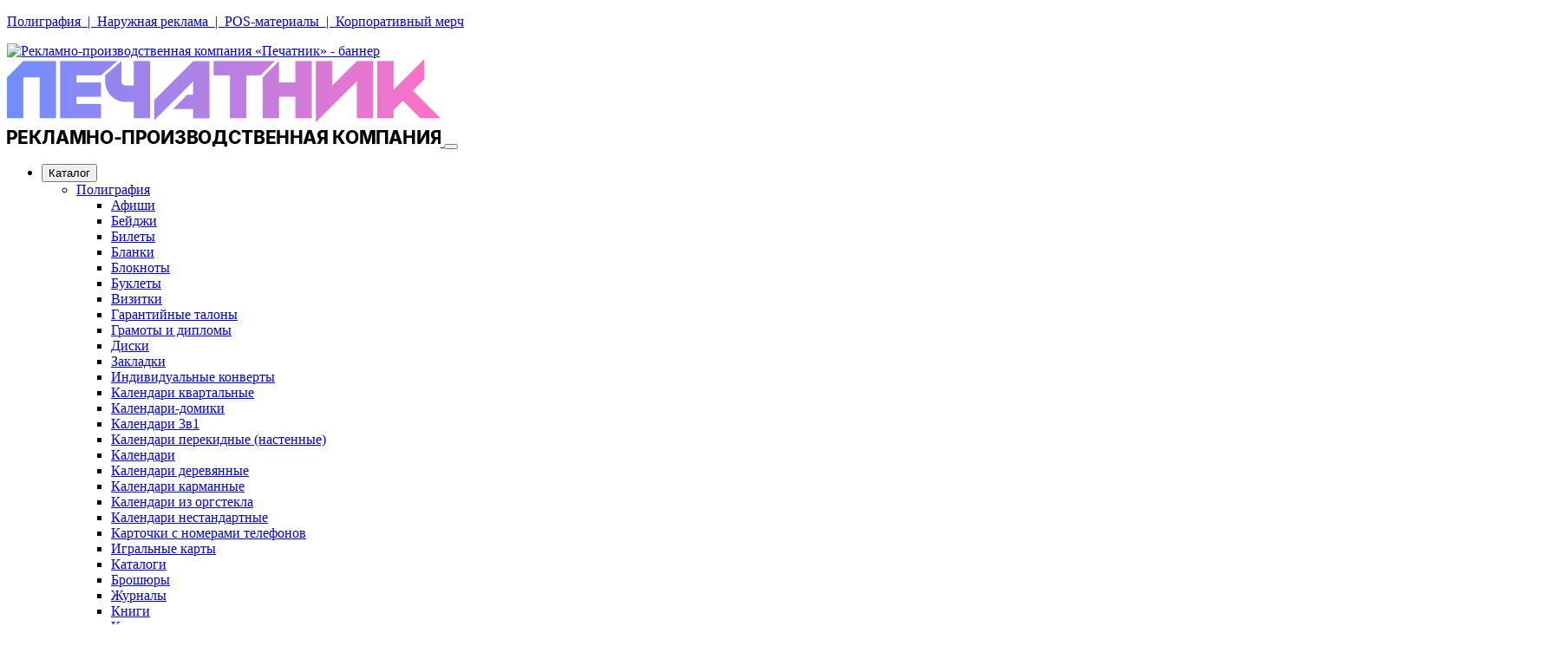

--- FILE ---
content_type: text/html; charset=UTF-8
request_url: https://pechatnik.by/stati/nado-li-laminirovat-vizitki/
body_size: 36523
content:
<!DOCTYPE html>
<html lang="ru">

<head>
    <base href="https://pechatnik.by/" />
  <meta charset="utf-8">



<meta name="viewport" content="width=device-width, initial-scale=1.0, user-scalable=no">  
  <meta name="apple-mobile-web-app-capable" content="yes">
  <meta name="apple-mobile-web-app-status-bar-style" content="default">
  <meta name="mobile-web-app-capable" content="yes">
  <meta name="theme-color" content="#20201e">
  <meta name="apple-mobile-web-app-title" content="Печатник">
  
  <link rel="manifest" href="/manifest.json">
  
 <link rel="apple-touch-icon" href="/assets/icons/manifest/apple-touch-icon.png">
  <link rel="apple-touch-icon" sizes="152x152" href="/assets/icons/manifest/apple-touch-icon.png">
  <link rel="apple-touch-icon" sizes="180x180" href="/assets/icons/manifest/apple-touch-icon.png">
  
  <link rel="shortcut icon" href="/favicon.png" type="image/png" sizes="120x120"/>
  <link rel="apple-touch-icon-precomposed" href="/favicon.png" />
  <meta name="msapplication-TileImage" content="/favicon.png" />

 <link rel="apple-touch-startup-image" media="screen and (device-width: 320px) and (device-height: 568px) and (-webkit-device-pixel-ratio: 2)" href="/assets/icons/manifest/splash-320x568.png">
  <link rel="apple-touch-startup-image" media="screen and (device-width: 375px) and (device-height: 667px) and (-webkit-device-pixel-ratio: 2)" href="/assets/icons/manifest/splash-375x667.png">
  <link rel="apple-touch-startup-image" media="screen and (device-width: 414px) and (device-height: 896px) and (-webkit-device-pixel-ratio: 2)" href="/assets/icons/manifest/splash-414x896.png">
  <link rel="apple-touch-startup-image" media="screen and (device-width: 390px) and (device-height: 844px) and (-webkit-device-pixel-ratio: 3)" href="/assets/icons/manifest/splash-390x844.png">
  <link rel="apple-touch-startup-image" media="screen and (device-width: 428px) and (device-height: 926px) and (-webkit-device-pixel-ratio: 3)" href="/assets/icons/manifest/splash-428x926.png">
  <link rel="apple-touch-startup-image" href="/assets/icons/manifest/preloader.png">
  <link rel="preload" href="/assets/icons/manifest/preloader.png" as="image">
<link rel="apple-touch-icon" href="/assets/icons/manifest/apple-touch-icon.png">


  <meta name="description"
    content="Зачем ламинировать визитные карточки? Советы как заламинировать визитки, что такое ламинация и в каких случаях стоит использовать ламинацию.">
  <meta name="keywords"
    content="">
  <meta name="viewport" content="width=device-width, initial-scale=1.0">
  <script src="assets/js/jquery.min.js"></script>
  
  
  <title>Ламинирование визиток: что это такое, как заламинировать, когда нужна ламинация?</title>
  

<link rel="preload" href="assets/css/main.css" as="style" onload="this.onload=null;this.rel='stylesheet';">
<noscript><link rel="stylesheet" href="assets/css/main.css"></noscript>
  <link href="assets/js/swiper/swiper.min.css" rel="stylesheet">
  <script defer src="assets/js/jquery.maskedinput.min.js"></script>
  <script defer src="assets/js/main.js"></script>
  <script type="text/javascript" src="assets/js/swiper/swiper.min.js"></script>
  <script defer src="assets/js/script-new.js"></script>
    
    <link rel="canonical" href="https://pechatnik.by/stati/nado-li-laminirovat-vizitki/">
      
   <meta property="og:title" content="Ламинирование визиток: что это такое, как заламинировать, когда нужна ламинация?">
    <meta property="og:locale" content="ru_RU">
  <meta property="og:type" content="Website">
  <meta property="og:url" content="https://pechatnik.by/stati/nado-li-laminirovat-vizitki/">
      <meta name="twitter:card" content="summary_large_image">
  <meta property="og:image" content="https://pechatnik.by/assets/images/open_graph_image.png"> 
  <meta property="og:description" content="Зачем ламинировать визитные карточки? Советы как заламинировать визитки, что такое ламинация и в каких случаях стоит использовать ламинацию.">
  <meta property="og:site_name" content="Pechatnik">
      <script>(function(w,d,s,l,i) { w[l]=w[l]||[];w[l].push( { 'gtm.start':
new Date().getTime(),event:'gtm.js' } );var f=d.getElementsByTagName(s)[0],
j=d.createElement(s),dl=l!='dataLayer'?'&l='+l:'';j.async=true;j.src=
'https://www.googletagmanager.com/gtm.js?id='+i+dl;f.parentNode.insertBefore(j,f);
 } )(window,document,'script','dataLayer','GTM-WM2Z5LZ');</script>

 
  <style>
    @supports (padding: max(0px)) {
      @media (display-mode: standalone) and (max-width: 767px) {
        .header_container,
        .header {
          margin-top: calc(0px - env(safe-area-inset-top)) !important;
          padding-top: 0 !important;
        }
      }
    }
  </style>
      <link href="assets/css/article-style.css" rel="stylesheet">
<link rel="stylesheet" href="/assets/components/minishop2/css/web/default.css?v=8124027e82" type="text/css" />
<link rel="stylesheet" href="/assets/components/minishop2/css/web/lib/jquery.jgrowl.min.css" type="text/css" />
<script>miniShop2Config = {"close_all_message":"\u0437\u0430\u043a\u0440\u044b\u0442\u044c \u0432\u0441\u0435","cssUrl":"\/assets\/components\/minishop2\/css\/web\/","jsUrl":"\/assets\/components\/minishop2\/js\/web\/","actionUrl":"\/assets\/components\/minishop2\/action.php","ctx":"web","price_format":[2,"."," "],"price_format_no_zeros":true,"weight_format":[3,"."," "],"weight_format_no_zeros":true};</script>
<link rel="stylesheet" href="/assets/components/ajaxform/css/default.css" type="text/css" />
<link rel="stylesheet" href="/assets/components/easycomm/css/web/ec.css" type="text/css" />
<script type="text/javascript">easyCommConfig = {"ctx":"web","jsUrl":"\/assets\/components\/easycomm\/js\/web\/","cssUrl":"\/assets\/components\/easycomm\/css\/web\/","imgUrl":"\/assets\/components\/easycomm\/img\/web\/","actionUrl":"\/assets\/components\/easycomm\/action.php","reCaptchaSiteKey":""}</script>
</head>

<body class="body">
<!-- Google Tag Manager (noscript) -->
<noscript><iframe src="https://www.googletagmanager.com/ns.html?id=GTM-WM2Z5LZ"
height="0" width="0" style="display:none;visibility:hidden"></iframe></noscript>
<!-- End Google Tag Manager (noscript) -->
<header class="header header_container" style="">

    <a class="header_advertising" href="https://pechatnik.by/">
      <p class="header_advertisingText"> Полиграфия  |  Наружная реклама  |  POS-материалы  |  Корпоративный мерч</p>
      <div class="header_advertisingImage"><img src="assets/images/printer_1.webp"
          alt="Рекламно-производственная компания «Печатник» - баннер"></div>
    </a>

    <div class="header_top container">
                    <a class="header_logoWrapper header__logoMobile" href="/">
                <img src="/logo_2.webp" alt="Печатный центр Печатник - логотип">
            </a>
        
        <button class="header_burger"></button>
<nav class="header_navWrapper">
    <ul class="header_nav toggle_wrapper">
        <li class="header_catalogBtnSecondary toggle_item"><button class="header_navItem toggle_btn">Каталог</button>
            <ul class="toggle_innerWrapper header_catalogSubmenu toggle_body"><li class="toggle_innerItem">
            <div class="nav_con__mob"><span class="header_navItem header_catalogSubmenuTitle toggle_innerBtn"></span><a
                    href="poligrafiya/">Полиграфия</a></div><ul class="header_catalogSubmenuBody toggle_body"><li><a class="header_navItem" href="poligrafiya/afishi/">Афиши</a></li><li><a class="header_navItem" href="poligrafiya/bejdzhi/">Бейджи</a></li><li><a class="header_navItem" href="poligrafiya/biletyi/">Билеты</a></li><li><a class="header_navItem" href="poligrafiya/blanki/">Бланки</a></li><li><a class="header_navItem" href="poligrafiya/bloknotyi/">Блокноты</a></li><li><a class="header_navItem" href="poligrafiya/bukletyi/">Буклеты</a></li><li><a class="header_navItem" href="poligrafiya/vizitki/">Визитки</a></li><li><a class="header_navItem" href="poligrafiya/garantijnyie-talonyi/">Гарантийные талоны</a></li><li><a class="header_navItem" href="poligrafiya/gramotyi-diplomyi/">Грамоты и дипломы</a></li><li><a class="header_navItem" href="poligrafiya/cd-i-dvd-diski/">Диски</a></li><li><a class="header_navItem" href="poligrafiya/zakladki/">Закладки</a></li><li><a class="header_navItem" href="poligrafiya/individualnye-konverty/">Индивидуальные конверты</a></li><li><a class="header_navItem" href="poligrafiya/kalendari-kvartalnye/">Календари квартальные</a></li><li><a class="header_navItem" href="poligrafiya/kalendari-domiki/">Календари-домики</a></li><li><a class="header_navItem" href="poligrafiya/kalendari-3v1/">Календари 3в1</a></li><li><a class="header_navItem" href="poligrafiya/perekidnye-kalendari-nastennye/">Календари перекидные (настенные)</a></li><li><a class="header_navItem" href="poligrafiya/kalendari/">Календари</a></li><li><a class="header_navItem" href="poligrafiya/derevyannye-kalendari/">Календари деревянные</a></li><li><a class="header_navItem" href="poligrafiya/karmannyie-kalendari/">Календари карманные </a></li><li><a class="header_navItem" href="poligrafiya/kalendari-iz-orgstekla-plastika/">Календари из оргстекла</a></li><li><a class="header_navItem" href="poligrafiya/nestandartnye-kalendari/">Календари нестандартные </a></li><li><a class="header_navItem" href="poligrafiya/kartochki-nomerom-telefona-avto/">Карточки с номерами телефонов</a></li><li><a class="header_navItem" href="poligrafiya/kartyi-igralnyie/">Игральные карты</a></li><li><a class="header_navItem" href="poligrafiya/katalogi/">Каталоги</a></li><li><a class="header_navItem" href="poligrafiya/broshyury/">Брошюры</a></li><li><a class="header_navItem" href="poligrafiya/zhurnaly/">Журналы</a></li><li><a class="header_navItem" href="poligrafiya/knigi/">Книги</a></li><li><a class="header_navItem" href="poligrafiya/konvertyi/">Конверты</a></li><li><a class="header_navItem" href="poligrafiya/korobki-oblozhki-dlya-cd-dvd/">Обложки и коробки для дисков</a></li><li><a class="header_navItem" href="poligrafiya/kubariki/">Кубарики</a></li><li><a class="header_navItem" href="poligrafiya/kuponyi/">Купоны</a></li><li><a class="header_navItem" href="poligrafiya/lanyardyi/">Ланъярды</a></li><li><a class="header_navItem" href="poligrafiya/naklejki-i-stikeryi/">Наклейки и стикеры</a></li><li><a class="header_navItem" href="poligrafiya/otkryitki/">Открытки</a></li><li><a class="header_navItem" href="poligrafiya/paketyi/">Пакеты</a></li><li><a class="header_navItem" href="poligrafiya/papki/">Папки</a></li><li><a class="header_navItem" href="poligrafiya/plakatyi-postery/">Плакаты и постеры</a></li><li><a class="header_navItem" href="poligrafiya/planingi/">Планинги</a></li><li><a class="header_navItem" href="poligrafiya/plastikovyie-skidochnyie-kartyi/">Пластиковые карты</a></li><li><a class="header_navItem" href="poligrafiya/plejsmatyi/">Плейсматы</a></li><li><a class="header_navItem" href="poligrafiya/prays-listyi/">Прайс-листы</a></li><li><a class="header_navItem" href="poligrafiya/priglasheniya/">Приглашения</a></li><li><a class="header_navItem" href="poligrafiya/proektyi-dokumentacziya/">Проекты и документация</a></li><li><a class="header_navItem" href="poligrafiya/propuski/">Пропуска</a></li><li><a class="header_navItem" href="poligrafiya/svadebnaya-poligrafiya/">Свадебная полиграфия</a></li><li><a class="header_navItem" href="poligrafiya/sertifikatyi/">Сертификаты</a></li><li><a class="header_navItem" href="poligrafiya/superoblozhki/">Суперобложки</a></li><li><a class="header_navItem" href="poligrafiya/trafaretyi/">Трафареты</a></li><li><a class="header_navItem" href="poligrafiya/flaeryi-listovki/">Флаеры и листовки</a></li><li><a class="header_navItem" href="poligrafiya/flazhki/">Бумажные флажки</a></li><li><a class="header_navItem" href="poligrafiya/fotoknigi-fotoalbomyi/">Фотокниги, фотоальбомы</a></li><li><a class="header_navItem" href="poligrafiya/etiketki-dlya-shokolada/">Этикетки для шоколада</a></li><li><a class="header_navItem" href="poligrafiya/yarlyiki-birki-czenniki/">Ярлыки, бирки, ценники</a></li><li><a class="header_navItem" href="poligrafiya/kardholdery/">Кардхолдеры</a></li><li><a class="header_navItem" href="poligrafiya/xengeryi/">Хенгеры</a></li><li><a class="header_navItem" href="poligrafiya/pin-konverty/">ПИН-конверты</a></li><li><a class="header_navItem" href="poligrafiya/nekhengery/">Некхенгеры</a></li><li><a class="header_navItem" href="poligrafiya/chekbuk-papki-dlya-schetov/">Чекбуки</a></li><li><a class="header_navItem" href="poligrafiya/evropodvesy/">Европодвесы</a></li><li><a class="header_navItem" href="poligrafiya/shubery/">Шуберы</a></li><li><a class="header_navItem" href="poligrafiya/korony/">Короны</a></li><li><a class="header_navItem" href="poligrafiya/birdekeli-kostery-birmaty/">Бирдекели/костеры</a></li><li><a class="header_navItem" href="poligrafiya/udostovereniya/">Удостоверения</a></li><li><a class="header_navItem" href="poligrafiya/skotch-s-logotipom/">Брендированный скотч</a></li><li><a class="header_navItem" href="poligrafiya/razdeliteli-dlya-dokumentov/">Разделители для документов</a></li><li><a class="header_navItem" href="poligrafiya/obyavleniya/">Объявления</a></li><li><a class="header_navItem" href="poligrafiya/etiketki/">Этикетки</a></li><li><a class="header_navItem" href="poligrafiya/gazety/">Газеты</a></li><li><a class="header_navItem" href="poligrafiya/stikerbuki/">Стикербуки</a></li><li><a class="header_navItem" href="poligrafiya/albomy-dlya-risovaniya/">Альбомы для рисования</a></li><li><a class="header_navItem" href="poligrafiya/komiksy/">Комиксы</a></li><li><a class="header_navItem" href="poligrafiya/shkolnye-dnevniki/">Школьные дневники</a></li><li><a class="header_navItem" href="poligrafiya/raskraski/">Раскраски</a></li><li><a class="header_navItem" href="poligrafiya/ezhednevniki/">Ежедневники индивидуальные</a></li><li><a class="header_navItem" href="poligrafiya/marki/">Марки</a></li><li><a class="header_navItem" href="poligrafiya/korobki-dlya-vizitok/">Коробки для визиток</a></li><li><a class="header_navItem" href="poligrafiya/metodichki/">Методички, инструкции</a></li><li><a class="header_navItem" href="poligrafiya/menyu/">Меню</a></li><li><a class="header_navItem" href="poligrafiya/kontrolnye-braslety/">Контрольные браслеты</a></li></ul>
        </li><li class="toggle_innerItem">
            <div class="nav_con__mob"><span class="header_navItem header_catalogSubmenuTitle toggle_innerBtn"></span><a
                    href="pos-materialyi/">POS-материалы</a></div><ul class="header_catalogSubmenuBody toggle_body"><li><a class="header_navItem" href="pos-materialyi/vizitnityi-i-dispenseryi/">Визитницы</a></li><li><a class="header_navItem" href="pos-materialyi/korobki-dlya-chekov/">Коробки для чеков</a></li><li><a class="header_navItem" href="pos-materialyi/monetnitsyi/">Монетницы</a></li><li><a class="header_navItem" href="pos-materialyi/bukletnitsyi/">Буклетницы</a></li><li><a class="header_navItem" href="pos-materialyi/menyuxolderyi/">Менюхолдеры</a></li><li><a class="header_navItem" href="pos-materialyi/vobleryi/">Воблеры</a></li><li><a class="header_navItem" href="pos-materialyi/stopperyi/">Прайс-стопперы</a></li><li><a class="header_navItem" href="pos-materialyi/shelftokeryi/">Шелфтокеры</a></li><li><a class="header_navItem" href="pos-materialyi/shelforganajzeryi/">Шелфорганайзеры</a></li><li><a class="header_navItem" href="pos-materialyi/bodi-stendyi/">Ростовые фигуры</a></li><li><a class="header_navItem" href="pos-materialyi/strip-xolderyi/">Стрипхолдеры</a></li><li><a class="header_navItem" href="pos-materialyi/svetodinamicheskie-konstruktsiy/">Светодинамические POS</a></li><li><a class="header_navItem" href="pos-materialyi/dispenseryi-dlya-listovok/">Диспенсеры</a></li><li><a class="header_navItem" href="pos-materialyi/girlyandyi/">Гирлянды с флажками</a></li><li><a class="header_navItem" href="pos-materialyi/dzhumbi/">Джумби</a></li><li><a class="header_navItem" href="pos-materialyi/interernye-nakleeki/">Интерьерные наклейки</a></li><li><a class="header_navItem" href="pos-materialyi/roll-up-stendyi/">Ролл ап стенды</a></li><li><a class="header_navItem" href="pos-materialyi/torczevyie-flagi/">Торцевые флаги</a></li><li><a class="header_navItem" href="pos-materialyi/hard-posteryi/">Хард-постеры</a></li><li><a class="header_navItem" href="pos-materialyi/banneryi/">Баннеры</a></li><li><a class="header_navItem" href="pos-materialyi/mobajlyi/">Мобайлы</a></li><li><a class="header_navItem" href="pos-materialyi/totemy-lama/">Тотемы "Лама"</a></li><li><a class="header_navItem" href="pos-materialyi/shou-boksyi/">Шоу-боксы</a></li><li><a class="header_navItem" href="pos-materialyi/palletnye-vykladki/">Паллетные выкладки</a></li><li><a class="header_navItem" href="pos-materialyi/promostolyi/">Промостолы</a></li><li><a class="header_navItem" href="pos-materialyi/shtenderyi/">Штендеры</a></li><li><a class="header_navItem" href="pos-materialyi/shou-kardyi/">Шоу-карды</a></li><li><a class="header_navItem" href="pos-materialyi/torgovye-podiumyi/">Торговые подиумы</a></li><li><a class="header_navItem" href="pos-materialyi/reklama-na-telezhkah-i-torgovyh-korzinkah/">Реклама на тележках</a></li><li><a class="header_navItem" href="pos-materialyi/tsennikoderzhateli/">Ценникодержатели </a></li><li><a class="header_navItem" href="pos-materialyi/melovye-tsennikyi/">Меловые ценники</a></li><li><a class="header_navItem" href="pos-materialyi/stendyi/">Инфостенды</a></li><li><a class="header_navItem" href="pos-materialyi/reklamnye-konstruktsii/">Рекламные конструкции</a></li><li><a class="header_navItem" href="pos-materialyi/tantamareskyi/">Тантамарески</a></li><li><a class="header_navItem" href="pos-materialyi/napolnye-nakleekyi/">Напольные наклейки</a></li><li><a class="header_navItem" href="pos-materialyi/x-banneryi/">X-баннеры</a></li><li><a class="header_navItem" href="pos-materialyi/brend-zonyi/">Бренд-зоны</a></li><li><a class="header_navItem" href="pos-materialyi/sanitayzeryi/">Санитайзеры</a></li><li><a class="header_navItem" href="pos-materialyi/klik-ramkyi/">Клик-рамки</a></li><li><a class="header_navItem" href="pos-materialyi/fotozonyi/">Фотозоны</a></li><li><a class="header_navItem" href="pos-materialyi/glorifaeryi/">Глорифаеры</a></li></ul>
        </li><li class="toggle_innerItem">
            <div class="nav_con__mob"><span class="header_navItem header_catalogSubmenuTitle toggle_innerBtn"></span><a
                    href="reklamnyy-tekstil/">Рекламный текстиль</a></div><ul class="header_catalogSubmenuBody toggle_body"><li><a class="header_navItem" href="reklamnyy-tekstil/flagi-rastyazhki-simvolika/">Флаги и символика</a></li><li><a class="header_navItem" href="reklamnyy-tekstil/konstruktsii-s-flagami-i-flagshtoki/">Флагштоки</a></li><li><a class="header_navItem" href="reklamnyy-tekstil/lenty-braslety-breloki/">Ленты, браслеты, брелоки</a></li><li><a class="header_navItem" href="reklamnyy-tekstil/reklamnye-konstruktsii-i-stendy/">Тканевые конструкции и стенды</a></li><li><a class="header_navItem" href="reklamnyy-tekstil/shatry-i-torgovye-palatki/">Шатры и торговые палатки</a></li><li><a class="header_navItem" href="reklamnyy-tekstil/sumki-shoppery-ryukzaki/">Сумки, пакеты, рюкзаки</a></li><li><a class="header_navItem" href="reklamnyy-tekstil/pechat-na-odezhde/">Одежда</a></li><li><a class="header_navItem" href="reklamnyy-tekstil/suveniry-iz-tkani/">Подарки и сувениры из ткани</a></li><li><a class="header_navItem" href="reklamnyy-tekstil/reklamnaya-mebel-dlya-interera/">Рекламная мебель для интерьера</a></li><li><a class="header_navItem" href="reklamnyy-tekstil/izgotovlenie-tekstilnyh-korobov-na-zakaz/">Текстильные короба</a></li></ul>
        </li><li class="toggle_innerItem">
            <div class="nav_con__mob"><span class="header_navItem header_catalogSubmenuTitle toggle_innerBtn"></span><a
                    href="naruzhnaya-reklama/">Наружная реклама</a></div><ul class="header_catalogSubmenuBody toggle_body"><li><a class="header_navItem" href="naruzhnaya-reklama/kryshnye-ustanovki/">Крышные установки</a></li><li><a class="header_navItem" href="naruzhnaya-reklama/obemnye-bukvy/">Объемные буквы</a></li><li><a class="header_navItem" href="naruzhnaya-reklama/svetovye-koroba/">Световые короба</a></li><li><a class="header_navItem" href="naruzhnaya-reklama/reklamnye-vyveski/">Вывески</a></li><li><a class="header_navItem" href="naruzhnaya-reklama/reklamnye-pilony/">Рекламные пилоны</a></li><li><a class="header_navItem" href="naruzhnaya-reklama/vyveski-na-fasad-zdaniy/">Фасадные вывески</a></li><li><a class="header_navItem" href="naruzhnaya-reklama/tortsevye-konsoli/">Торцевые консоли</a></li><li><a class="header_navItem" href="naruzhnaya-reklama/ulichnye-napolnye-stendy/">Уличные напольные стенды</a></li><li><a class="header_navItem" href="naruzhnaya-reklama/ulichnye-nastennye-stendy/">Уличные настенные стенды</a></li><li><a class="header_navItem" href="naruzhnaya-reklama/nomera-domov/">Табличка на дом</a></li><li><a class="header_navItem" href="naruzhnaya-reklama/rostovye-figury-dlya-ulitsy/">Ростовые фигуры для улицы</a></li><li><a class="header_navItem" href="naruzhnaya-reklama/ulichnye-bannery/">Уличные баннеры</a></li><li><a class="header_navItem" href="naruzhnaya-reklama/nakleyki-na-vitriny-dlya-ulitsy/">Наклейки на витрины</a></li><li><a class="header_navItem" href="naruzhnaya-reklama/reklamnye-ulichnye-shtendery/">Штендеры</a></li><li><a class="header_navItem" href="naruzhnaya-reklama/bilbordy/">Билборды</a></li><li><a class="header_navItem" href="naruzhnaya-reklama/superlayty/">Суперлайты</a></li><li><a class="header_navItem" href="naruzhnaya-reklama/sitilayty/">Ситилайты</a></li><li><a class="header_navItem" href="naruzhnaya-reklama/laytboksy/">Лайтбоксы</a></li><li><a class="header_navItem" href="naruzhnaya-reklama/brandmauery/">Брандмауэры</a></li><li><a class="header_navItem" href="naruzhnaya-reklama/reklamnye-prizmatrony/">Рекламные призматроны</a></li><li><a class="header_navItem" href="naruzhnaya-reklama/neonovye-vyveski/">Неоновые вывески</a></li></ul>
        </li><li class="toggle_innerItem">
            <div class="nav_con__mob"><span class="header_navItem header_catalogSubmenuTitle toggle_innerBtn"></span><a
                    href="stendy-infoznaki-tablichki/">Стенды, инфознаки, таблички</a></div><ul class="header_catalogSubmenuBody toggle_body"><li><a class="header_navItem" href="stendy-infoznaki-tablichki/infoznaki/">Инфознаки</a></li><li><a class="header_navItem" href="stendy-infoznaki-tablichki/stendy/">Стенды</a></li><li><a class="header_navItem" href="stendy-infoznaki-tablichki/informatsionnye-tablichki/">Таблички</a></li><li><a class="header_navItem" href="stendy-infoznaki-tablichki/plany-evakuatsii/">Планы эвакуации</a></li><li><a class="header_navItem" href="stendy-infoznaki-tablichki/stroitelnye-shchity/">Строительные щиты</a></li></ul>
        </li><li class="toggle_innerItem">
            <div class="nav_con__mob"><span class="header_navItem header_catalogSubmenuTitle toggle_innerBtn"></span><a
                    href="suveniryi/">Подарочные сувениры</a></div><ul class="header_catalogSubmenuBody toggle_body"><li><a class="header_navItem" href="suveniryi/majki/">Майки</a></li><li><a class="header_navItem" href="suveniryi/kruzhki/">Кружки</a></li><li><a class="header_navItem" href="suveniryi/pechat-na-baykah-hudi/">Байки</a></li><li><a class="header_navItem" href="suveniryi/tolstovki-svitshotyi-bajki-xudi/">Свитшоты</a></li><li><a class="header_navItem" href="suveniryi/kepki-bandany-beisbolki/">Кепки</a></li><li><a class="header_navItem" href="suveniryi/podushki-navolochki/">Подушки</a></li><li><a class="header_navItem" href="suveniryi/ramki-v-stile-spotify/">Рамки Spotify</a></li><li><a class="header_navItem" href="suveniryi/brelki-v-stile-spotify/">Брелоки Spotify</a></li><li><a class="header_navItem" href="suveniryi/pechat-na-xolste/">Печать на холсте</a></li><li><a class="header_navItem" href="suveniryi/modulnye-kartiny/">Модульные картины</a></li><li><a class="header_navItem" href="suveniryi/kovriki-dlya-myishi/">Коврики для мыши</a></li><li><a class="header_navItem" href="suveniryi/tkanevyie-sumki/">Шопперы</a></li><li><a class="header_navItem" href="suveniryi/pledyi/">Пледы</a></li><li><a class="header_navItem" href="suveniryi/butyilki-sportivnyie/">Спортивные бутылки</a></li><li><a class="header_navItem" href="suveniryi/pazlyi/">Пазлы</a></li><li><a class="header_navItem" href="suveniryi/tarelki/">Тарелки</a></li><li><a class="header_navItem" href="suveniryi/termokruzhki/">Термокружки</a></li><li><a class="header_navItem" href="suveniryi/termostakanyi/">Термостаканы</a></li><li><a class="header_navItem" href="suveniryi/fartuki/">Фартуки</a></li><li><a class="header_navItem" href="suveniryi/zazhigalki/">Зажигалки</a></li><li><a class="header_navItem" href="suveniryi/magnityi/">Магниты</a></li><li><a class="header_navItem" href="suveniryi/lentyi-dlya-vyipusknikov/">Ленты для выпускников</a></li><li><a class="header_navItem" href="suveniryi/maski-zashhitnyie/">Защитные маски</a></li><li><a class="header_navItem" href="suveniryi/aromatizatoryi-v-avto/">Ароматизаторы с логотипом в авто</a></li></ul>
        </li><li class="toggle_innerItem">
            <div class="nav_con__mob"><span class="header_navItem header_catalogSubmenuTitle toggle_innerBtn"></span><a
                    href="korporativnye-suveniry/">Корпоративные сувениры</a></div><ul class="header_catalogSubmenuBody toggle_body"><li><a class="header_navItem" href="korporativnye-suveniry/suveniry-dlya-doma/">Сувениры для дома</a></li><li><a class="header_navItem" href="korporativnye-suveniry/ezhednevniki/">Ежедневники стандартные</a></li><li><a class="header_navItem" href="korporativnye-suveniry/zonty/">Зонты</a></li><li><a class="header_navItem" href="korporativnye-suveniry/korporativnye-podarki/">Корпоративные подарки</a></li><li><a class="header_navItem" href="korporativnye-suveniry/suveniry-dlya-otdyha-i-puteshestviy/">Отдых и путешествия</a></li><li><a class="header_navItem" href="korporativnye-suveniry/ruchki-karandashi-markery/">Письменные принадлежности</a></li><li><a class="header_navItem" href="korporativnye-suveniry/posuda/">Посуда</a></li><li><a class="header_navItem" href="korporativnye-suveniry/elektronika/">Электроника</a></li><li><a class="header_navItem" href="korporativnye-suveniry/ekopodarki/">Экоподарки</a></li><li><a class="header_navItem" href="korporativnye-suveniry/promosuveniry/">Промосувениры</a></li></ul>
        </li><li class="toggle_innerItem">
            <div class="nav_con__mob"><span class="header_navItem header_catalogSubmenuTitle toggle_innerBtn"></span><a
                    href="nagrady-prizy-medali/">Награды, призы, медали</a></div><ul class="header_catalogSubmenuBody toggle_body"><li><a class="header_navItem" href="nagrady-prizy-medali/prizy-i-nagrady/">Призы и награды</a></li><li><a class="header_navItem" href="nagrady-prizy-medali/korporativnye-prizy/">Корпоративные призы</a></li><li><a class="header_navItem" href="nagrady-prizy-medali/detskie-prizy-i-medali/">Детские призы и медали</a></li><li><a class="header_navItem" href="nagrady-prizy-medali/medali/">Медали</a></li><li><a class="header_navItem" href="nagrady-prizy-medali/medalnitsy/">Медальницы</a></li><li><a class="header_navItem" href="nagrady-prizy-medali/lenty-lanyardy/">Ленты (ланъярды)</a></li><li><a class="header_navItem" href="nagrady-prizy-medali/chasy/">Часы</a></li><li><a class="header_navItem" href="nagrady-prizy-medali/plaketki/">Плакетки</a></li><li><a class="header_navItem" href="nagrady-prizy-medali/kubki/">Кубки</a></li><li><a class="header_navItem" href="nagrady-prizy-medali/prizy-iz-stekla-kristally/">Призы из стекла (кристаллы)</a></li><li><a class="header_navItem" href="nagrady-prizy-medali/statuetki/">Статуэтки</a></li><li><a class="header_navItem" href="nagrady-prizy-medali/vympely/">Вымпелы</a></li><li><a class="header_navItem" href="nagrady-prizy-medali/tarelki-nagradnye/">Тарелки наградные</a></li><li><a class="header_navItem" href="nagrady-prizy-medali/stely/">Стелы</a></li><li><a class="header_navItem" href="nagrady-prizy-medali/rozetki/">Розетки</a></li></ul>
        </li><li class="toggle_innerItem">
            <div class="nav_con__mob"><span class="header_navItem header_catalogSubmenuTitle toggle_innerBtn"></span><a
                    href="kartonnye-korobki-yashchiki/">Картонные коробки, ящики</a></div><ul class="header_catalogSubmenuBody toggle_body"><li><a class="header_navItem" href="kartonnye-korobki-yashchiki/upakovochnye-korobki/">Упаковочные коробки</a></li><li><a class="header_navItem" href="kartonnye-korobki-yashchiki/upakovka-po-naznacheniyu/">Упаковка по назначению</a></li><li><a class="header_navItem" href="kartonnye-korobki-yashchiki/yashchiki-iz-gofrokartona/">Ящики из гофрокартона</a></li><li><a class="header_navItem" href="kartonnye-korobki-yashchiki/korobki-iz-gofrokartona/">Коробки из гофрокартона</a></li><li><a class="header_navItem" href="kartonnye-korobki-yashchiki/korobki-s-lozhementom/">Коробки с ложементом</a></li></ul>
        </li><li class="toggle_innerItem">
            <div class="nav_con__mob"><span class="header_navItem header_catalogSubmenuTitle toggle_innerBtn"></span><a
                    href="odnorazovaya-upakovka/">Одноразовая упаковка</a></div><ul class="header_catalogSubmenuBody toggle_body"><li><a class="header_navItem" href="odnorazovaya-upakovka/bumazhnye-stakany/">Бумажные стаканы </a></li><li><a class="header_navItem" href="odnorazovaya-upakovka/bumazhnye-konteynery-i-korobki/">Бумажные контейнеры и коробки</a></li><li><a class="header_navItem" href="odnorazovaya-upakovka/odnorazovaya-upakovka-dlya-fastfuda/">Одноразовая упаковка для фастфуда</a></li><li><a class="header_navItem" href="odnorazovaya-upakovka/bumazhnye-pakety/">Бумажные пакеты</a></li></ul>
        </li><li class="toggle_innerItem">
            <div class="nav_con__mob"><span class="header_navItem header_catalogSubmenuTitle toggle_innerBtn"></span><a
                    href="otdel-dizayna/">Отдел дизайна</a></div><ul class="header_catalogSubmenuBody toggle_body"><li><a class="header_navItem" href="otdel-dizayna/dizayn-poligrafii/">Дизайн полиграфии</a></li><li><a class="header_navItem" href="otdel-dizayna/dizayn-pos-materialov/">Дизайн POS-материалов</a></li><li><a class="header_navItem" href="otdel-dizayna/dizayn-naruzhnoy-reklamy/">Дизайн наружной рекламы</a></li><li><a class="header_navItem" href="otdel-dizayna/dizayn-reklamnogo-tekstilya/">Дизайн рекламного текстиля</a></li><li><a class="header_navItem" href="otdel-dizayna/dizayn-tranzitnoy-reklamy/">Дизайн транзитной рекламы</a></li><li><a class="header_navItem" href="otdel-dizayna/dizayn-kartonnyh-korobok-yashchikov/">Дизайн картонных коробок, ящиков</a></li><li><a class="header_navItem" href="otdel-dizayna/dizayn-stendov-infoznakov-tablichek/">Дизайн стендов, инфознаков, табличек</a></li><li><a class="header_navItem" href="otdel-dizayna/dizayn-odnorazovoy-upakovki-i-posudy/">Дизайн одноразовой упаковки и посуды</a></li><li><a class="header_navItem" href="otdel-dizayna/dizayn-firmennogo-stilya/">Дизайн фирменного стиля</a></li><li><a class="header_navItem" href="otdel-dizayna/dizayn-korporativnyh-suvenirov/">Дизайн корпоративных сувениров</a></li></ul>
        </li><li class="toggle_innerItem">
            <div class="nav_con__mob"><span class="header_navItem header_catalogSubmenuTitle toggle_innerBtn"></span><a
                    href="uslugi-pechati/">Услуги печати</a></div><ul class="header_catalogSubmenuBody toggle_body"><li><a class="header_navItem" href="uslugi-pechati/vidy-pechati-v-poligrafii/">Полиграфия</a></li><li><a class="header_navItem" href="uslugi-pechati/kak-delaetsya-print-na-odezhde/">Текстиль</a></li><li><a class="header_navItem" href="uslugi-pechati/sposoby-pechati-na-suvenirnoy-produktsii/">Сувенирная продукция</a></li><li><a class="header_navItem" href="uslugi-pechati/shirokoformatnaya-pechat-na-zakaz/">Широкоформатная печать</a></li></ul>
        </li><li class="toggle_innerItem">
            <div class="nav_con__mob"><span class="header_navItem header_catalogSubmenuTitle toggle_innerBtn"></span><a
                    href="poslepechatnyie-uslugi/">Послепечатные услуги</a></div><ul class="header_catalogSubmenuBody toggle_body"><li><a class="header_navItem" href="poslepechatnyie-uslugi/rulonnoe-laminirovanie/">Рулонное ламинирование</a></li><li><a class="header_navItem" href="poslepechatnyie-uslugi/tisnenie-s-folgoy/">Тиснение с фольгой</a></li><li><a class="header_navItem" href="poslepechatnyie-uslugi/tisnenie-na-bumage-i-kozhe/">Блинтовое тиснение</a></li><li><a class="header_navItem" href="poslepechatnyie-uslugi/folgirovanie/">Фольгирование</a></li><li><a class="header_navItem" href="poslepechatnyie-uslugi/ustanovka-metallicheskih-planok/">Установка планок</a></li><li><a class="header_navItem" href="poslepechatnyie-uslugi/skruglenie-uglov-na-poligrafii/">Скругление углов</a></li><li><a class="header_navItem" href="poslepechatnyie-uslugi/konturnaya-rezka-nakleek-nadsechka-bumagi/">Контурная резка (надсечка)</a></li><li><a class="header_navItem" href="poslepechatnyie-uslugi/skvoznaya-konturnaya-rezka-na-plottere/">Контурная резка (сквозная)</a></li><li><a class="header_navItem" href="poslepechatnyie-uslugi/bigovka-faltsovka-bumagi/">Биговка</a></li><li><a class="header_navItem" href="poslepechatnyie-uslugi/gilotinnaya-rezka-bumagi-i-kartona/">Резка на гильотине</a></li><li><a class="header_navItem" href="poslepechatnyie-uslugi/ustanovka-lyuversov-na-poligrafii/">Установка люверсов</a></li><li><a class="header_navItem" href="poslepechatnyie-uslugi/perforacziya/">Перфорация</a></li><li><a class="header_navItem" href="poslepechatnyie-uslugi/dyrokolirovanie-poligrafii-sverlenie-otverstiy/">Сверление отверстий</a></li><li><a class="header_navItem" href="poslepechatnyie-uslugi/sshivka-na-skoby-bloknotov-zhurnalov-broshyur-menyu/">Сшивка на скобы</a></li><li><a class="header_navItem" href="poslepechatnyie-uslugi/sshivka-pereplet-na-metallicheskuyu-pruzhinu/">Сшивка на пружину</a></li><li><a class="header_navItem" href="poslepechatnyie-uslugi/pereplet-kbs-kleevoe-besshveynoe-skreplenie/">Переплет КБС</a></li><li><a class="header_navItem" href="poslepechatnyie-uslugi/tverdyy-pereplet-7bts/">Переплет 7БЦ</a></li><li><a class="header_navItem" href="poslepechatnyie-uslugi/vstavka-magnitnogo-vinila-dlya-poligrafii/">Вставка магнитного винила</a></li><li><a class="header_navItem" href="poslepechatnyie-uslugi/kashirovanie-bumagi/">Каширование</a></li><li><a class="header_navItem" href="poslepechatnyie-uslugi/ustanovka-rigeley-dlya-kalendarey-plakatov/">Установка ригелей</a></li><li><a class="header_navItem" href="poslepechatnyie-uslugi/ustanovka-poligraficheskih-boltov/">Установка полиграфических болтов</a></li><li><a class="header_navItem" href="poslepechatnyie-uslugi/ustanovka-poligraficheskih-kolets-pikkolo/">Установка полиграфических колец</a></li><li><a class="header_navItem" href="poslepechatnyie-uslugi/ustanovka-koltsevyh-mehanizmov-dlya-poligrafii/">Установка кольцевых механизмов</a></li><li><a class="header_navItem" href="poslepechatnyie-uslugi/ustanovka-palochek-dlya-flazhkov/">Установка палочек для флажков</a></li><li><a class="header_navItem" href="poslepechatnyie-uslugi/sborka-bumazhnyh-paketov/">Сборка пакетов</a></li><li><a class="header_navItem" href="poslepechatnyie-uslugi/paketnoe-laminirovanie/">Холодное ламинирование</a></li><li><a class="header_navItem" href="poslepechatnyie-uslugi/nakatka-pechat-na-plastike-i-penokartone/">Накатка на ПВХ</a></li><li><a class="header_navItem" href="poslepechatnyie-uslugi/skleyka-bannerov-brandmauerov/">Склейка баннеров</a></li><li><a class="header_navItem" href="poslepechatnyie-uslugi/okleyka-s-pomoshchyu-montazhnoy-plenki/">Оклейка монтажной пленкой</a></li><li><a class="header_navItem" href="poslepechatnyie-uslugi/sborka-roll-apov/">Сборка ролл-апов</a></li><li><a class="header_navItem" href="poslepechatnyie-uslugi/sborka-shtenderov-na-zakaz/">Сборка штендеров</a></li><li><a class="header_navItem" href="poslepechatnyie-uslugi/ustanovka-kursorov-dlya-kalendarey/">Установка курсоров</a></li><li><a class="header_navItem" href="poslepechatnyie-uslugi/ruchnaya-rezka-plenki-na-zakaz/">Ручная резка пленки</a></li><li><a class="header_navItem" href="poslepechatnyie-uslugi/ruchnaya-rezka-pvh/">Ручная резка ПВХ</a></li><li><a class="header_navItem" href="poslepechatnyie-uslugi/prokleyka-dvustoronnim-skotchem/">Проклейка двусторонним скотчем</a></li></ul>
        </li></ul>
        </li>
        <li><a class="header_navItem" href="galereya/" target="_blank">Наши работы</a></li>
        <li><a class="header_navItem" href="/price.pdf" target="_blank">Прайс</a></li>
        <li><a class="header_navItem modalBtnHelp">Помощь</a></li>
        <li class="navitem_dropdown non_adapt_clients">
            <span class="header_navItem">Клиентам</span>
            <div class="header_navItem--container">
                <div class="header_navItem--child"><a href="shablony-maketov/"><span>-</span> Шаблоны макетов</a>
                </div>
<div class="header_navItem--child"><a href="vozvrat-tovara/"><span>-</span> Возврат товара</a>
                </div>
<div class="header_navItem--child"><a href="proizvolnyy-platezh/"><span>-</span> Произвольный платеж</a>
                </div>
<div class="header_navItem--child"><a href="kak-zakazat/"><span>-</span> Как заказать</a>
                </div>
<div class="header_navItem--child"><a href="stati/"><span>-</span> Блог</a>
                </div>
<div class="header_navItem--child"><a href="vakansii/"><span>-</span> Вакансии</a>
                </div>
<div class="header_navItem--child"><a href="pravila-podgotovki-maketov/"><span>-</span> Как сделать макет</a>
                </div>
<div class="header_navItem--child"><a href="voprosy-i-otvety/"><span>-</span> Вопросы и ответы</a>
                </div>
<div class="header_navItem--child"><a href="oplata-i-dostavka/"><span>-</span> Оплата и доставка</a>
                </div>
<div class="header_navItem--child"><a href="kak-proexat/"><span>-</span> Как добраться</a>
                </div>
<div class="header_navItem--child"><a href="o-tipografii/"><span>-</span> О компании</a>
                </div>
            </div>
        </li>
        <li class="navitem_dropdown toggle_item adapt_clients">
            <span class="header_navItem toggle_btn">Клиентам</span>
            <div class="header_navItem--container toggle_body">
                <div class="header_navItem--child"><a href="shablony-maketov/"><span>-</span> Шаблоны макетов</a>
                </div>
<div class="header_navItem--child"><a href="vozvrat-tovara/"><span>-</span> Возврат товара</a>
                </div>
<div class="header_navItem--child"><a href="proizvolnyy-platezh/"><span>-</span> Произвольный платеж</a>
                </div>
<div class="header_navItem--child"><a href="kak-zakazat/"><span>-</span> Как заказать</a>
                </div>
<div class="header_navItem--child"><a href="stati/"><span>-</span> Блог</a>
                </div>
<div class="header_navItem--child"><a href="vakansii/"><span>-</span> Вакансии</a>
                </div>
<div class="header_navItem--child"><a href="pravila-podgotovki-maketov/"><span>-</span> Как сделать макет</a>
                </div>
<div class="header_navItem--child"><a href="voprosy-i-otvety/"><span>-</span> Вопросы и ответы</a>
                </div>
<div class="header_navItem--child"><a href="oplata-i-dostavka/"><span>-</span> Оплата и доставка</a>
                </div>
<div class="header_navItem--child"><a href="kak-proexat/"><span>-</span> Как добраться</a>
                </div>
<div class="header_navItem--child"><a href="o-tipografii/"><span>-</span> О компании</a>
                </div>
            </div>
        </li>
        <li><a class="header_navItem" href="kontakty/">Контакты</a></li>
        <li><button class="header_navItem open_yamap" onclick="open_yamap_custom();"> <svg width="8" height="11"
                    viewBox="0 0 8 11" fill="none">
                    <path
                        d="M0.5 4.24846C0.5 5.61264 1.46581 7.59742 3.39742 10.2028C3.6934 10.602 4.31101 10.5961 4.60257 10.2028C6.53419 7.59742 7.5 5.61264 7.5 4.24846C7.5 2.31431 5.935 0.75 4 0.75C2.065 0.75 0.5 2.31431 0.5 4.24846ZM2.75 4.24846C2.75 3.55876 3.31 2.99901 4 2.99901C4.69 2.99901 5.25 3.55876 5.25 4.24846C5.25 4.93815 4.69 5.49791 4 5.49791C3.31 5.49791 2.75 4.93815 2.75 4.24846Z"
                        fill="#000"></path>
                </svg><span>Адреса салонов</span></button></li>
    </ul>
    <ul class="info__nav">
        <li><a class="header_navItem email__link" href="mailto:info@pechatnik.by">info@pechatnik.by</a></li>
        <li class="p_link__block"><a class="header_navItem phone__link" href="tel:+375 (29) 388-66-99">+375 (29) 388-66-99</a></li>
    </ul>
    <div class="header_orderBtnSecondaryWrapper"> 
    <button class="customButton modalBtnCalc">Бесплатный расчет</button>
    </div>
    <div class="header_social">
        <p class="header_navItem header__socialTitle">Социальные сети</p>
        <div class="header_socialWrapper">
            <a class="header_socialItem" href="javascript:void(0);"
                onclick="openLink('https://vk.com/')">
                <img src="assets/icons/logo-vk.svg" alt="Печатный центр Печатник - изображение 133" loading="lazy">
            </a>
            <a class="header_socialItem" href="javascript:void(0);"
                onclick="openLink('https://telegram.me/+375339018543')">
                <img src="assets/icons/logo-telegram.svg" alt="Печатный центр Печатник - изображение 132"
                    loading="lazy">
            </a>
            <a class="header_socialItem" href="javascript:void(0);"
                onclick="openLink('https://www.instagram.com/pechatnik_by')">
                <img src="assets/icons/logo-instagram.svg" alt="Печатный центр Печатник - изображение 134"
                    loading="lazy">
            </a>
            <a class="header_socialItem" href="javascript:void(0);"
                onclick="openLink('viber://chat?number=%2B375339018543')">
                <img src="assets/icons/logo_viber.svg" alt="Печатный центр Печатник - изображение 135" loading="lazy">
            </a>
        </div>
    </div>
    <div class="header_burgerAdvWrapper">
        <div class="header_burgerAdvWrapperBg"></div>
        <p class="header_burgerAdvWrapperText">Забрендируем любую продукцию в вашем фирменном стиле</p>
    </div>
</nav>

        <div class="header_numberWrapper toggle_wrapper">
            <div class="header_numberPopUp toggle_item closeOnClickOtside"><button
                    class="header_numberPopUpMain toggle_btn">+375 (29) 388-66-99</button>
                <button class="iconButton header_phoneBtn toggle_btn">
                    <a href="tel:+375 (29) 388-66-99">
                        <img class="iconButton_img" src="assets/icons/phoneIcon.svg"
                            alt="Надо ли ламинировать визитки? - иконка телефона">
                    </a>
                </button>
                <div class="header_numberPopUpBody toggle_body closeOnClick d-none">
                    
                    <a class="header_numberItem" href="tel:+375293886699">+375 (29) 388-66-99
                        <span>Общий</span></a>
                    

                    

                    
                </div>
            </div>
        </div>
        <div class="header_btnsWrapper">
            <a class="iconButton header_favoriteBtn" href="izbrannoe/">
                <img class="iconButton_img" src="assets/icons/heart.svg"
                    alt="Печатный центр Печатник - изображение 139">
                <span class="iconButton_title"><span class="iconButton_adapt">Избранное</span> <span
                        class="count_custom_fav">0</span></span>
            </a>
            <a href="cart" class="iconButton header_basketBtn msMiniCart"><img
            class="iconButton_img" src="assets/icons/clock.svg" alt="Печатный центр Печатник - изображение 140"><span
            class="iconButton_title"><span class="iconButton_adapt">Корзина</span> <span class="count_param_cart ms2_total_count">0</span></span>

            </a>
            <div class="iconButton login_btn" id="modalBtnLogin">
                <img class="iconButton_img" src="assets/icons/user.svg" alt="Печатный центр Печатник - изображение 141">
            </div>
        </div>
    </div>

</header>

<div class="header_bottom container sticky_header">
            <a class="header_logoWrapper" href="/">
            <img src="/logo_2.webp" alt="Печатный центр Печатник - изображение 142">
        </a>
    
    <div class="header_catalogBtnWrapper">
        <button class="customButton catalogBtn openBtn" style="display:none;">
            <img src="assets/icons/catalogIcon.svg" alt="Печатный центр Печатник - изображение 143"><span>Каталог</span>
        </button>

        <button class="customButton hoverCatalog">
            <img src="assets/icons/catalogIcon.svg" alt="Печатный центр Печатник - изображение 143"><span>Каталог</span>
            <div class="catalogMenu toggle_item" style="min-height: fit-content!important;">
    <nav class="catalogMenu_nav closeOnClickOtside">
        <ul class="catalogMenu_navWrapper">
            
           
<li class="catalogMenu_navItem first">
    <a href="poligrafiya/">Полиграфия</a>
    <div class="catalogMenu_contentBlock catalogMenu_contentBlock_new">
        <a class="catalogMenu_advertising" href="/poligrafiya/">
            <p class="catalogMenu_advertisingWrapper" style="background-image:url(assets/css/images/razdel_poligrafiya_banner.webp)!important;">Представляйте вашу компанию ярко и статусно </p>
        </a>
        <div class="catalogMenu_contentWrapper">
            <ul class="catalogMenu_contentCardsWrapper_new" data-id="14">
               
            </ul>
        </div>
    </div>
</li>

<li class="catalogMenu_navItem ">
    <a href="pos-materialyi/">POS-материалы</a>
    <div class="catalogMenu_contentBlock catalogMenu_contentBlock_new">
        <a class="catalogMenu_advertising" href="/pos-materialyi/">
            <p class="catalogMenu_advertisingWrapper" style="background-image:url(assets/css/images/razdel_pos_materialy_banner.webp)!important;">Сделайте из мест продаж отличную рекламную площадку </p>
        </a>
        <div class="catalogMenu_contentWrapper">
            <ul class="catalogMenu_contentCardsWrapper_new" data-id="200">
               
            </ul>
        </div>
    </div>
</li>

<li class="catalogMenu_navItem ">
    <a href="reklamnyy-tekstil/">Рекламный текстиль</a>
    <div class="catalogMenu_contentBlock catalogMenu_contentBlock_new">
        <a class="catalogMenu_advertising" href="/reklamnyy-tekstil/">
            <p class="catalogMenu_advertisingWrapper" style="background-image:url(assets/css/images/razdel_reklamnyy_tekstil_banner.webp)!important;">Закажите мерч и промопродукцию с учётом всех ваших запросов</p>
        </a>
        <div class="catalogMenu_contentWrapper">
            <ul class="catalogMenu_contentCardsWrapper_new" data-id="447">
               
            </ul>
        </div>
    </div>
</li>

<li class="catalogMenu_navItem ">
    <a href="naruzhnaya-reklama/">Наружная реклама</a>
    <div class="catalogMenu_contentBlock catalogMenu_contentBlock_new">
        <a class="catalogMenu_advertising" href="/naruzhnaya-reklama/">
            <p class="catalogMenu_advertisingWrapper" style="background-image:url(assets/css/images/razdel_naruzhnaya_reklama_banner.webp)!important;">Заметные рекламные конструкции расскажут о вас всему городу </p>
        </a>
        <div class="catalogMenu_contentWrapper">
            <ul class="catalogMenu_contentCardsWrapper_new" data-id="325">
               
            </ul>
        </div>
    </div>
</li>

<li class="catalogMenu_navItem ">
    <a href="stendy-infoznaki-tablichki/">Стенды, инфознаки, таблички</a>
    <div class="catalogMenu_contentBlock catalogMenu_contentBlock_new">
        <a class="catalogMenu_advertising" href="/stendy-infoznaki-tablichki/">
            <p class="catalogMenu_advertisingWrapper" style="background-image:url(assets/css/images/razdel_stendy_infoznaki_tablichki_banner.webp)!important;">Предоставляйте информацию красиво и структурированно</p>
        </a>
        <div class="catalogMenu_contentWrapper">
            <ul class="catalogMenu_contentCardsWrapper_new" data-id="475">
               
            </ul>
        </div>
    </div>
</li>

<li class="catalogMenu_navItem ">
    <a href="suveniryi/">Подарочные сувениры</a>
    <div class="catalogMenu_contentBlock catalogMenu_contentBlock_new">
        <a class="catalogMenu_advertising" href="/suveniryi/">
            <p class="catalogMenu_advertisingWrapper" style="background-image:url(assets/css/images/razdel_podarochnyye_suveniry_banner.webp)!important;">Создайте уникальные подарки, которыми захотят пользоваться </p>
        </a>
        <div class="catalogMenu_contentWrapper">
            <ul class="catalogMenu_contentCardsWrapper_new" data-id="476">
               
            </ul>
        </div>
    </div>
</li>

<li class="catalogMenu_navItem ">
    <a href="korporativnye-suveniry/">Корпоративные сувениры</a>
    <div class="catalogMenu_contentBlock catalogMenu_contentBlock_new">
        <a class="catalogMenu_advertising" href="/korporativnye-suveniry/">
            <p class="catalogMenu_advertisingWrapper" style="background-image:url(razdel_korporativnyye_suveniry_banner.webp)!important;">Сформируйте имидж вашей компании из мелочей </p>
        </a>
        <div class="catalogMenu_contentWrapper">
            <ul class="catalogMenu_contentCardsWrapper_new" data-id="478">
               
            </ul>
        </div>
    </div>
</li>

<li class="catalogMenu_navItem ">
    <a href="nagrady-prizy-medali/">Награды, призы, медали</a>
    <div class="catalogMenu_contentBlock catalogMenu_contentBlock_new">
        <a class="catalogMenu_advertising" href="https://pechatnik.by/nagrady-prizy-medali/">
            <p class="catalogMenu_advertisingWrapper" style="background-image:url(razdel_nagradnaya_produktsiya_banner.webp)!important;">Корпоративные призы и награды</p>
        </a>
        <div class="catalogMenu_contentWrapper">
            <ul class="catalogMenu_contentCardsWrapper_new" data-id="686">
               
            </ul>
        </div>
    </div>
</li>

<li class="catalogMenu_navItem ">
    <a href="kartonnye-korobki-yashchiki/">Картонные коробки, ящики</a>
    <div class="catalogMenu_contentBlock catalogMenu_contentBlock_new">
        <a class="catalogMenu_advertising" href="https://pechatnik.by/kartonnye-korobki-yashchiki/">
            <p class="catalogMenu_advertisingWrapper" style="background-image:url(razdel_kartonnyye_korobki_yashchiki_banner.webp)!important;">Брендовая упаковка продуманная до мелочей</p>
        </a>
        <div class="catalogMenu_contentWrapper">
            <ul class="catalogMenu_contentCardsWrapper_new" data-id="684">
               
            </ul>
        </div>
    </div>
</li>

<li class="catalogMenu_navItem ">
    <a href="odnorazovaya-upakovka/">Одноразовая упаковка</a>
    <div class="catalogMenu_contentBlock catalogMenu_contentBlock_new">
        <a class="catalogMenu_advertising" href="https://pechatnik.by/odnorazovaya-upakovka/">
            <p class="catalogMenu_advertisingWrapper" style="background-image:url(razdel_odnorazovaya_upakovka_i_posuda_banner.webp)!important;">Экологически чистая бумажная упаковка</p>
        </a>
        <div class="catalogMenu_contentWrapper">
            <ul class="catalogMenu_contentCardsWrapper_new" data-id="685">
               
            </ul>
        </div>
    </div>
</li>

<li class="catalogMenu_navItem ">
    <a href="otdel-dizayna/">Отдел дизайна</a>
    <div class="catalogMenu_contentBlock catalogMenu_contentBlock_new">
        <a class="catalogMenu_advertising" href="https://pechatnik.by/otdel-dizayna/">
            <p class="catalogMenu_advertisingWrapper" style="background-image:url(razdel_otdel_dizayna_banner.webp)!important;">Дизайн - неотъемлемая эстетика любого бренда</p>
        </a>
        <div class="catalogMenu_contentWrapper">
            <ul class="catalogMenu_contentCardsWrapper_new" data-id="683">
               
            </ul>
        </div>
    </div>
</li>

<li class="catalogMenu_navItem ">
    <a href="uslugi-pechati/">Услуги печати</a>
    <div class="catalogMenu_contentBlock catalogMenu_contentBlock_new">
        <a class="catalogMenu_advertising" href="/uslugi-pechati/">
            <p class="catalogMenu_advertisingWrapper" style="background-image:url(assets/css/images/razdel_uslugi_pechati_banner.webp)!important;">Выбирайте из более чем 20 видов печати для идеального результата</p>
        </a>
        <div class="catalogMenu_contentWrapper">
            <ul class="catalogMenu_contentCardsWrapper_new" data-id="574">
               
            </ul>
        </div>
    </div>
</li>

<li class="catalogMenu_navItem last">
    <a href="poslepechatnyie-uslugi/">Послепечатные услуги</a>
    <div class="catalogMenu_contentBlock catalogMenu_contentBlock_new">
        <a class="catalogMenu_advertising" href="https://pechatnik.by/poslepechatnyie-uslugi/">
            <p class="catalogMenu_advertisingWrapper" style="background-image:url(assets/css/images/razdel_poslepechatnyye_uslugi_banner.webp)!important;">Множество видов обработки, чтобы реализовать задумку точь-в-точь</p>
        </a>
        <div class="catalogMenu_contentWrapper">
            <ul class="catalogMenu_contentCardsWrapper_new" data-id="575">
               
            </ul>
        </div>
    </div>
</li>
          
        </ul>
    </nav>
</div>




        </button>
    </div>
   <div class="header_searchInputWrapper">
    <div class="searchInput">
        <div class="searchInput_inputWrapper">
            <div class="searchInput_select" id="search_input_con">
                <select>
                    <option value="shop">По товарам</option>
                    <option value="post">Везде</option>
                </select>
                <span class="select-selected">По товарам</span>
                <ul class="select-items select-hide">
                    <li data-value="shop">По товарам</li>
                    <li data-value="post">Везде</li>
                </ul>
            </div>

            <form action="search" method="get" class="msearch2" style="display:none;flex-direction:row;width:100%;"
                id="mse2_form_post" data-headerinput="post">
                <div class="search-autocomplete-wrapper">
                    <input type="text" class="searchInput_input ui-autocomplete-input" name="query"
                        value="" id="input_search_post" placeholder="Поиск..." autocomplete="off">
                    <div class="autocomplete-dropdown" id="autocomplete_post" style="display:none;">
                        <div class="autocomplete-header">
                            <div class="autocomplete-summary">
                                <span id="count_post">0</span> результатов найдено по запросу "<span id="query_post"></span>"
                            </div>
                            <a href="#" class="autocomplete-show-all" id="show_all_post">Открыть все результаты поиска</a>
                        </div>
                        <ul class="autocomplete-results" id="results_post"></ul>
                    </div>
                </div>
                <input type="hidden" name="type_search" value="post">
                <button class="searchInput_icon" type="submit"></button>
            </form>

            <form action="search" method="get" class="msearch2" id="mse2_form_shop"
                style="display:flex;flex-direction:row;width:100%;" data-headerinput="shop">
                <div class="search-autocomplete-wrapper">
                    <input type="text" class="searchInput_input ui-autocomplete-input" name="query"
                        value="" id="input_search_shop" autocomplete="off">
                    <div class="autocomplete-dropdown" id="autocomplete_shop" style="display:none;">
                        <div class="autocomplete-header">
                            <div class="autocomplete-summary">
                                <span id="count_shop">0</span> результатов найдено по запросу "<span id="query_shop"></span>"
                            </div>
                            <a href="#" class="autocomplete-show-all" id="show_all_shop">Открыть все результаты поиска</a>
                        </div>
                        <ul class="autocomplete-results" id="results_shop"></ul>
                    </div>
                </div>
                <input type="hidden" name="type_search" value="shop">
                <button class="searchInput_icon" type="submit"></button>
            </form>

        </div>
        <button class="searchInput_icon"><svg width="24" height="24" viewBox="0 0 24 24" fill="none">
                <path
                    d="M10.75 3.5C14.7541 3.5 18 6.74594 18 10.75C18 12.3912 17.4547 13.9051 16.5353 15.1202L20.7071 19.2929C21.0976 19.6834 21.0976 20.3166 20.7071 20.7071C20.3166 21.0976 19.6834 21.0976 19.2929 20.7071L15.1202 16.5353C13.9051 17.4547 12.3912 18 10.75 18C6.74594 18 3.5 14.7541 3.5 10.75C3.5 6.74594 6.74594 3.5 10.75 3.5ZM10.75 5.5C7.8505 5.5 5.5 7.8505 5.5 10.75C5.5 13.6495 7.8505 16 10.75 16C13.6495 16 16 13.6495 16 10.75C16 7.8505 13.6495 5.5 10.75 5.5Z"
                    fill="white"></path>
            </svg>
        </button>

    </div>
</div>
    <div class="header_orderBtnWrapper">
        <div class="customButton modalBtnCalc">
            <svg xmlns="http://www.w3.org/2000/svg" width="23px" height="23px" viewBox="0 0 16 16" fill="none" style="display:none;">
                <g fill="#fff">
                    <path fill-rule="evenodd"
                        d="M5.847.533A2.21 2.21 0 004.391 0H2.206a2.21 2.21 0 00-2.09 1.501c-.098.29-.135.598-.107.903l.001.012a15.13 15.13 0 002.355 6.637c1.29 1.987 2.615 3.304 4.596 4.587a15.197 15.197 0 006.618 2.35h.014a2.21 2.21 0 002.406-2.204v-.075c-.002-.383-.008-1.771 0-2.087A2.204 2.204 0 0014.1 9.386h-.007a8.626 8.626 0 01-1.884-.47 2.21 2.21 0 00-2.327.497l-.515.513a10.903 10.903 0 01-3.313-3.305l.51-.509.003-.003a2.204 2.204 0 00.498-2.326 8.577 8.577 0 01-.47-1.88v-.007A2.204 2.204 0 005.847.533zM4.401 1.5a.71.71 0 01.708.604c.1.753.285 1.493.55 2.205l.001.001a.703.703 0 01-.157.742l-.924.923a.75.75 0 00-.122.902 12.403 12.403 0 004.655 4.646.75.75 0 00.9-.121l.923-.921.002-.002a.71.71 0 01.746-.157h.002c.713.266 1.454.45 2.209.55a.709.709 0 01.606.715 148.67 148.67 0 000 2.134v.07a.702.702 0 01-.481.671.71.71 0 01-.286.035 13.696 13.696 0 01-5.957-2.117c-1.805-1.168-2.979-2.335-4.153-4.144a13.63 13.63 0 01-2.12-5.972.702.702 0 01.419-.704c.09-.04.187-.06.286-.06H4.4zm2.664 2.283v-.001l-.703.264.703-.263z"
                        clip-rule="evenodd" />
                    <path
                        d="M10.333.005a.75.75 0 10-.166 1.49 4.91 4.91 0 014.338 4.332.75.75 0 001.49-.167A6.41 6.41 0 0010.333.005z" />
                    <path
                        d="M10.394 2.53a.75.75 0 10-.288 1.472 2.395 2.395 0 011.892 1.892.75.75 0 101.472-.288 3.894 3.894 0 00-3.076-3.076z" />
                </g>
            </svg>
            
          Бесплатный расчет
        </div>
    </div>

</div>

<nav class="mobile-bottom-menu">

    <a href="/" class="mobile-menu-item ">
        <img src="assets/images/mobile_icons/logo_filled_icon.svg" class="mobile-menu-icon">
        <span class="mobile-menu-label">Главная</span>
    </a>

    <a href="javascript:void(0)" class="mobile-menu-item modalBtnHist">
        <img src="assets/images/mobile_icons/recent_icon.svg" class="mobile-menu-icon">
        <span class="mobile-menu-label">Недавние</span>
    </a>

    <a href="javascript:void(0)" class="mobile-menu-item " id="catalog_menu_btn_mobile">
        <img src="assets/images/mobile_icons/catalog_icon.svg" class="mobile-menu-icon">
        <span class="mobile-menu-label">Каталог</span>
    </a>


    <a href="/izbrannoe/" class="mobile-menu-item ">
        <img src="assets/images/mobile_icons/heart-svgrepo-com.svg" class="mobile-menu-icon">
        <span class="mobile-menu-label">Избранное</span>
    </a>
    <a class="mobile-menu-item popup_banner" data-popupbanner="true">
        <img src="assets/images/mobile_icons/chat-round-dots-svgrepo-com.svg" class="mobile-menu-icon">
        <span class="mobile-menu-label">Чаты</span>
    </a>
</nav>
	<main class="main__article-single">
		<section class="container breadcrumbs">
        <div class="breadcrumb" itemscope itemtype="https://schema.org/BreadcrumbList">
            <div class="breadcrumb-item" itemscope itemtype="https://schema.org/ListItem" itemprop="itemListElement">
        <a href="https://pechatnik.by/" itemprop="item">
            <span itemprop="name">Главная</span>
        </a>
        <meta itemprop="position" content="1" />
    </div>
<div class="breadcrumb-item" itemscope itemtype="https://schema.org/ListItem" itemprop="itemListElement">
        <a href="https://pechatnik.by/stati/" itemprop="item">
            <span itemprop="name">Блог</span>
        </a>
        <meta itemprop="position" content="2" />
    </div>
<div class="breadcrumb-item active" itemscope itemtype="https://schema.org/ListItem" itemprop="itemListElement">
        <span itemprop="name">Надо ли ламинировать визитки?</span>
        <meta itemprop="position" content="3" />
    </div>
        </div>
    </section>

        <section class="container article">
            <h1 class="article_title">Надо ли ламинировать визитки?</h1>
            <div class="article_TopWrap">
                <div class="article_PicWrap">
                    <!-- <img src="assets/images/article/article.png" alt="" title=""> -->
                    <picture>
                        <source srcset="nado_li_laminirovat_vizitki_shapka_pk.webp" media="(min-width: 768px)" />
                        <img src="nado_li_laminirovat_vizitki_shapka_mob.webp" alt="" title="" class="mob__blog--image" alt="Надо ли ламинировать визитки? - изображение верхнего баннера">
                        <img src="nado_li_laminirovat_vizitki_shapka_pk.webp" alt="" title="" class="pc__blog--image" alt="Надо ли ламинировать визитки? - изображение верхнего баннера">
                    </picture>
                </div>
                <div class="article_InfoWrap">
                    <div class="article_Date">
                        21 июля 2020
                    </div>
                    <div class="article_Time">
                    4 мин.
                    </div>
                    <div class="article_View">
                        800
                    </div>
                </div>
            </div>
            <div class="article_contentBlock--mob article_contentBlock_accordionWrap accordion-wrap">
                            <div class="article_contentBlock_accordion accordion">
                                Содержание </div>
                            <div class="article_contentBlock_panel panel">
                                <div class="article_AuthorWrap">
                                    <div class="article_AuthorPicWrap">
                                        <img src="assets/images/blog/avatar.png" alt="" title="">
                                    </div>
                                    <div class="article_AuthorNameWrap">
                                        <div class="article_AuthorTitle">
                                            Автор статьи:
                                        </div>
                                        <div class="article_AuthorName">
                                            Администратор
                                        </div>
                                    </div>
                                </div>
                                <div class="article_contentListWrap">
                                    <ol class="article_contentList">
                                                                                                                                                                    <li><a href="stati/nado-li-laminirovat-vizitki/#part1">Описание</a></li>
                                                                                                                            <li><a href="stati/nado-li-laminirovat-vizitki/#part2">Ламинирование: виды и особенности</a></li>
                                                                                                                            <li><a href="stati/nado-li-laminirovat-vizitki/#part3">Глянцевая и матовая ламинация </a></li>
                                                                                                                            <li><a href="stati/nado-li-laminirovat-vizitki/#part4">Зачем ламинировать визитки</a></li>
                                                                            </ol>
                                </div>
                            </div>
                        </div>
            <div class="article_content">
                <h2 class="article_title_m d-none">
                    Надо ли ламинировать визитки?
                </h2>
                <div class="article_contentInner">
                    <div class="article_contentCol">
                        <div class="article_contentColInner">
                            <div class="article_textMark">
                                	В каких случаях ламинация визиток просто необходима, а когда лучше от нее отказаться — подробно рассказываем в этой статье.                             </div>
                                                        
                                                                                    <div class="content_block" id="part1">
                                <h2 style="margin-bottom:10px;">Описание</h2>
                                <p>Стильная визитная карточка, способная прослужить долго и не боящаяся повреждений, загрязнений, влаги, выгорания, заломов &mdash; всегда выигрышное решение. Мелованная бумага плотностью 350 г/кв. м. или картон, на которых чаще всего печатаются изделия, быстро изнашивается и теряет привлекательность. Поэтому ламинированные визитки, очень прочные и приятные на ощупь, пользуются высоким спросом у бизнесменов и предпринимателей, которые следят за имиджем. Салон оперативной полиграфии "Печатник" предлагает <a class="external" href="https://pechatnik.by/poligrafiya/vizitki/" target="_blank" rel="noopener"><span style="color: #ec008c;">печать и ламинирование визиток</span></a> в Минске качественно, быстро и недорого.</p>                            </div>
                                                                                    <div class="content_block" id="part2">
                                <h2 style="margin-bottom:10px;">Ламинирование: виды и особенности</h2>
                                <p><strong>Ламинация </strong>&mdash; это покрытие бумаги защитной пленкой горячим методом. в данном случае ПВХ-рулоны надеваются на разогретые до 130&ndash;150 градусов валы ламинатора, сквозь которые пропускается печатный лист. В ряде случаев используют не рулоны, а <a class="external" href="https://pechatnik.by/poslepechatnyie-uslugi/paketnoe-laminirovanie/" target="_blank" rel="noopener"><span style="color: #ec008c;">пакетное ламинирование</span></a>, что несколько дороже, зато покрытие ложится более ровно, выглядит дорого и презентабельно. В зависимости от потребностей заказчика визитки с ламинацией могут иметь разную толщину и текстуру.</p>
<ul>
<li>Если печать выполняется на толстой бумаге или картоне, достаточно пленки средней плотности 100&ndash;150 микрон. Для удешевления визитки можно печатать на более тонкой бумаге (200&ndash;250 г/кв. м.), в этом случае требуется толстая пленка 150&ndash;250 микрон.</li>
<li>Пленка для ламинирования может быть матовой или глянцевой. Матовое покрытие более практично, поскольку не бликует и не собирает отпечатки пальцев. С другой стороны, глянец переливается под солнечными лучами, выглядит наряднее, делает краски более яркими.</li>
<li>Для равномерного прилегания и презентабельного вида лучше использовать двустороннюю ламинацию. Если покрыть карточку с одной стороны, со временем она непременно покоробится и потеряет солидный вид.</li>
</ul>                            </div>
                                                                                    <div class="content_block" id="part3">
                                <h2 style="margin-bottom:10px;">Глянцевая и матовая ламинация </h2>
                                <table style="border-collapse: collapse; width: 100%;" border="0">
<tbody>
<tr>
<td style="width: 49.6171%; text-align: center;"><img src="matovaya_laminatsiya.webp" alt="" width="350" height="223" /></td>
<td style="width: 49.6171%; text-align: center;"><img src="glyantsevaya_laminatsiya.webp" alt="" width="350" height="223" /></td>
</tr>
</tbody>
</table>                            </div>
                                                                                    <div class="content_block" id="part4">
                                <h2 style="margin-bottom:10px;">Зачем ламинировать визитки</h2>
                                <p>Даже если карточка с личными данными предназначается конкретному лицу, то после нескольких недель ношения в портмоне изображение может стереться, телефон станет неразличимым. Что уж говорить про корпоративные визитки, рекламные флаеры или листовки, которые могут передаваться из рук в руки, с каждым переходом теряя привлекательность. Поэтому защита необходима в тех случаях, когда полиграфическое изделие будет использоваться многими людьми.</p>
<p><strong>Когда нужна ламинация визиток:</strong></p>
<ul>
<li>Для личных карточек во время деловых встреч или переговоров. В этом случае допустимо одностороннее ламинирование: оборотная сторона бумаги может использоваться партнером или клиентом для записей.</li>
<li>Для фирменных визиток. Массовая раздача корпоративной полиграфической продукции, которая выглядит солидно и презентабельно, способствует повышению имиджа компании и росту лояльности клиентов.</li>
<li>Для скидочных, дисконтных, транспортных карт. Эти документы изначально рассчитаны на многократное применение, поэтому наряду с эстетикой, практичность является одним из важнейших критериев качества.</li>
</ul>
<p>Желание заламинировать визитку &mdash; не прихоть клиента и не наше стремление взять побольше денег, а реалии сегодняшнего дня. В условиях жесткой конкуренции любая мелочь влияет на отношение клиентов. В салоне установлено современное оборудование, позволяющее осуществлять цифровую печать и постпечатную обработку с высокой скоростью. Менеджеры проконсультируют по всем вопросам, просчитают цены по нескольким вариантам. Выполним работу в срок с учетом пожеланий заказчика. Мы знаем, как ламинировать визитки с безупречным качеством по доступной цене!</p>                            </div>
                                                        <div class="wishBlock">
                                <div class="wishBlock_text ">
                                    Заинтересовали товары из статьи?
                                </div>
                                <div class="wishBlock_picWrap">
                                    <img src="assets/images/article/cursor.svg" alt="">
                                </div>
                                <button class="wishBlock_btn customButton modalBtnCalc">
                                    Заказать такие же
                                </button>
                            </div>
                            
                            <div class="article_nextBtn nextBtn" onclick="document.location='stati/vygodnaya-poligrafiya-investitsii-v-sebya/'">
                                <span> Следующая новость</span>
                                <svg width="25" height="16" viewBox="0 0 25 16" fill="none"
                                    xmlns="http://www.w3.org/2000/svg">
                                    <path
                                        d="M24.2071 8.70711C24.5976 8.31658 24.5976 7.68342 24.2071 7.2929L17.8431 0.928934C17.4526 0.538409 16.8195 0.538409 16.4289 0.928934C16.0384 1.31946 16.0384 1.95262 16.4289 2.34315L22.0858 8L16.4289 13.6569C16.0384 14.0474 16.0384 14.6805 16.4289 15.0711C16.8195 15.4616 17.4526 15.4616 17.8431 15.0711L24.2071 8.70711ZM0.5 9L23.5 9L23.5 7L0.5 7L0.5 9Z" />
                                </svg>
                            </div>
                            
                            
                            <div class="shareBlock">
                                <div class="shareBlock_title">
                                    Поделиться
                                </div>
                                <div class="socalLinksWrap">
                                    <a href="javascript:void(0);" onclick="openLink('https://t.me/share/url?url=https://pechatnik.by/stati/nado-li-laminirovat-vizitki/&text=Надо ли ламинировать визитки?')" target="_blank" class="socialLink_item">
                                        <svg width="24" height="24" viewBox="0 0 24 24" fill="none"
                                            xmlns="http://www.w3.org/2000/svg">
                                            <g clip-path="url(#clip0_270_3171)">
                                                <path
                                                    d="M22.0517 2.12998L0.788779 10.3718C-0.0668777 10.7556 -0.356284 11.5243 0.581966 11.9414L6.03681 13.6839L19.2259 5.49059C19.9461 4.97623 20.6833 5.11339 20.0489 5.67922L8.72125 15.9887L8.36542 20.3516C8.695 21.0253 9.29847 21.0284 9.6834 20.6936L12.8174 17.7128L18.1848 21.7528C19.4314 22.4947 20.1098 22.016 20.378 20.6563L23.8985 3.89984C24.2641 2.22617 23.6407 1.48873 22.0517 2.12998Z" />
                                            </g>
                                            <defs>
                                                <clipPath id="clip0_270_3171">
                                                    <rect width="24" height="24" fill="white" />
                                                </clipPath>
                                            </defs>
                                        </svg>
                                    </a>
                                    <a href="javascript:void(0);" onclick="openLink('https://vk.com/share.php?url=https://pechatnik.by/stati/nado-li-laminirovat-vizitki/')" target="_blank" class="socialLink_item">
                                        <svg width="25" height="16" viewBox="0 0 25 16" fill="none"
                                            xmlns="http://www.w3.org/2000/svg">
                                            <path
                                                d="M13.6164 16C5.07488 16 0.202998 9.99399 0 0H4.27858C4.41911 7.33533 7.57331 10.4424 10.0718 11.0831V0H14.1006V6.32633C16.5679 6.05405 19.1597 3.17117 20.0341 0H24.0629C23.3915 3.90791 20.5807 6.79079 18.582 7.97598C20.5807 8.93694 23.782 11.4515 25 16H20.5651C19.6126 12.957 17.2393 10.6026 14.1006 10.2823V16H13.6164Z" />
                                        </svg>
                                    </a>
                                    <a href="javascript:void(0);" onclick="openLink('https://www.instagram.com/sharer.php?u=https://pechatnik.by/stati/nado-li-laminirovat-vizitki/')" target="_blank" class="socialLink_item">
                                        <svg width="35" height="35" viewBox="0 0 35 35" fill="none"
                                            xmlns="http://www.w3.org/2000/svg">
                                            <path
                                                d="M17.5014 8.89267C20.307 8.89267 20.6364 8.90517 21.7453 8.9552C22.7709 9.00106 23.3253 9.17198 23.6963 9.31789C24.1883 9.50966 24.5385 9.73478 24.9053 10.1016C25.2722 10.4685 25.5015 10.8187 25.6891 11.3106C25.8308 11.6816 26.0059 12.2361 26.0518 13.2616C26.1018 14.3706 26.1143 14.6999 26.1143 17.5056C26.1143 20.3112 26.1018 20.6406 26.0518 21.7495C26.0059 22.775 25.835 23.3295 25.6891 23.7005C25.4973 24.1924 25.2722 24.5426 24.9053 24.9095C24.5385 25.2763 24.1883 25.5056 23.6963 25.6932C23.3253 25.835 22.7709 26.0101 21.7453 26.0559C20.6364 26.1059 20.307 26.1185 17.5014 26.1185C14.6957 26.1185 14.3664 26.1059 13.2575 26.0559C12.2319 26.0101 11.6775 25.8391 11.3064 25.6932C10.8145 25.5015 10.4643 25.2763 10.0975 24.9095C9.73061 24.5426 9.50132 24.1924 9.31373 23.7005C9.17198 23.3295 8.99689 22.775 8.95103 21.7495C8.90101 20.6406 8.8885 20.3112 8.8885 17.5056C8.8885 14.6999 8.90101 14.3706 8.95103 13.2616C8.99689 12.2361 9.16781 11.6816 9.31373 11.3106C9.50549 10.8187 9.73061 10.4685 10.0975 10.1016C10.4643 9.73478 10.8145 9.50549 11.3064 9.31789C11.6775 9.17615 12.2319 9.00106 13.2575 8.9552C14.3664 8.90101 14.6999 8.89267 17.5014 8.89267ZM17.5014 7C14.6499 7 14.2914 7.01251 13.1699 7.06253C12.0527 7.11256 11.2898 7.29182 10.6228 7.55029C9.93072 7.8171 9.34708 8.17979 8.76343 8.76343C8.17979 9.34708 7.82127 9.93489 7.55029 10.6228C7.29182 11.2898 7.11256 12.0527 7.06253 13.1741C7.01251 14.2914 7 14.6499 7 17.5014C7 20.3529 7.01251 20.7114 7.06253 21.8328C7.11256 22.9501 7.29182 23.713 7.55029 24.3842C7.8171 25.0762 8.17979 25.6599 8.76343 26.2435C9.34708 26.8272 9.93489 27.1857 10.6228 27.4567C11.2898 27.7151 12.0527 27.8944 13.1741 27.9444C14.2955 27.9944 14.6499 28.0069 17.5056 28.0069C20.3612 28.0069 20.7156 27.9944 21.837 27.9444C22.9543 27.8944 23.7172 27.7151 24.3884 27.4567C25.0804 27.1898 25.6641 26.8272 26.2477 26.2435C26.8313 25.6599 27.1899 25.0721 27.4608 24.3842C27.7193 23.7172 27.8986 22.9543 27.9486 21.8328C27.9986 20.7114 28.0111 20.3571 28.0111 17.5014C28.0111 14.6457 27.9986 14.2914 27.9486 13.1699C27.8986 12.0527 27.7193 11.2898 27.4608 10.6186C27.194 9.92655 26.8313 9.34291 26.2477 8.75926C25.6641 8.17562 25.0762 7.8171 24.3884 7.54612C23.7214 7.28765 22.9585 7.10839 21.837 7.05836C20.7114 7.01251 20.3529 7 17.5014 7Z" />
                                            <path
                                                d="M17.5039 12.1113C14.5273 12.1113 12.1094 14.5251 12.1094 17.5058C12.1094 20.4866 14.5232 22.9004 17.5039 22.9004C20.4846 22.9004 22.8984 20.4866 22.8984 17.5058C22.8984 14.5251 20.4846 12.1113 17.5039 12.1113ZM17.5039 21.0035C15.5695 21.0035 14.002 19.436 14.002 17.5017C14.002 15.5673 15.5695 13.9998 17.5039 13.9998C19.4383 13.9998 21.0057 15.5673 21.0057 17.5017C21.0057 19.436 19.4383 21.0035 17.5039 21.0035Z" />
                                            <path
                                                d="M23.1106 13.1528C23.8059 13.1528 24.3696 12.5891 24.3696 11.8938C24.3696 11.1984 23.8059 10.6348 23.1106 10.6348C22.4152 10.6348 21.8516 11.1984 21.8516 11.8938C21.8516 12.5891 22.4152 13.1528 23.1106 13.1528Z" />
                                        </svg>
                                    </a>
                                    <a href="javascript:void(0);" onclick="openLink('viber://forward?text=https://pechatnik.by/stati/nado-li-laminirovat-vizitki/')" target="_blank" class="socialLink_item">
                                        <svg width="26" height="26" viewBox="0 0 26 26" fill="none"
                                            xmlns="http://www.w3.org/2000/svg">
                                            <path
                                                d="M8.62859 6.71818C8.42725 6.68888 8.22194 6.7294 8.04684 6.83302H8.03167C7.62542 7.07135 7.25925 7.37143 6.94725 7.7246C6.68725 8.02468 6.54642 8.32802 6.50959 8.62052C6.48792 8.79385 6.50309 8.96935 6.554 9.1351L6.5735 9.14593C6.866 10.005 7.24734 10.8316 7.71317 11.6094C8.31383 12.702 9.05299 13.7124 9.91234 14.6157L9.93834 14.6525L9.9795 14.6828L10.0044 14.7121L10.0348 14.7381C10.9412 15.6 11.954 16.3427 13.0486 16.9481C14.2998 17.6295 15.0593 17.9513 15.5153 18.0856V18.0921C15.6486 18.1333 15.7699 18.1517 15.8923 18.1517C16.2808 18.123 16.6484 17.9651 16.9367 17.7032C17.2888 17.3912 17.5867 17.0239 17.8185 16.6155V16.6079C18.0363 16.1963 17.9626 15.8084 17.6484 15.5452C17.0174 14.9938 16.335 14.5041 15.6107 14.0827C15.1253 13.8194 14.6324 13.9787 14.4331 14.2452L14.0073 14.7825C13.7885 15.049 13.392 15.0122 13.392 15.0122L13.3812 15.0187C10.4226 14.2636 9.63284 11.2682 9.63284 11.2682C9.63284 11.2682 9.596 10.8608 9.87009 10.6528L10.4031 10.2238C10.6588 10.0158 10.8364 9.52402 10.5623 9.03868C10.1437 8.31367 9.65498 7.63151 9.10309 7.00202C8.98272 6.85386 8.81391 6.75296 8.62642 6.7171L8.62859 6.71818ZM13.6282 5.41602C13.4845 5.41602 13.3467 5.47308 13.2452 5.57467C13.1436 5.67625 13.0865 5.81402 13.0865 5.95768C13.0865 6.10134 13.1436 6.23912 13.2452 6.3407C13.3467 6.44228 13.4845 6.49935 13.6282 6.49935C14.9975 6.49935 16.135 6.94677 17.0353 7.80477C17.4978 8.27385 17.8586 8.8296 18.0948 9.43843C18.332 10.0483 18.4403 10.6994 18.4122 11.3516C18.4061 11.4953 18.4574 11.6354 18.5547 11.7413C18.652 11.8471 18.7874 11.91 18.9311 11.916C19.0747 11.922 19.2149 11.8708 19.3208 11.7735C19.4266 11.6761 19.4895 11.5408 19.4955 11.3971C19.5291 10.5949 19.3959 9.7944 19.1044 9.04627C18.8116 8.29458 18.3677 7.61098 17.8001 7.03777L17.7893 7.02693C16.6723 5.95985 15.2597 5.41602 13.6282 5.41602Z" />
                                            <path
                                                d="M13.5885 7.19835C13.4449 7.19835 13.3071 7.25542 13.2055 7.357C13.1039 7.45858 13.0469 7.59636 13.0469 7.74002C13.0469 7.88367 13.1039 8.02145 13.2055 8.12303C13.3071 8.22461 13.4449 8.28168 13.5885 8.28168H13.607C14.595 8.3521 15.3143 8.68143 15.818 9.22202C16.3348 9.77885 16.6024 10.4711 16.5818 11.3269C16.5785 11.4706 16.6324 11.6097 16.7316 11.7136C16.8309 11.8175 16.9673 11.8778 17.111 11.8811C17.2547 11.8844 17.3937 11.8305 17.4977 11.7312C17.6016 11.632 17.6618 11.4955 17.6651 11.3518C17.6911 10.2284 17.3293 9.25885 16.6121 8.48535V8.48318C15.8787 7.69668 14.8723 7.28068 13.6611 7.19943L13.6427 7.19727L13.5885 7.19835Z" />
                                            <path
                                                d="M13.5697 9.01186C13.4973 9.00547 13.4242 9.01374 13.355 9.0362C13.2858 9.05865 13.2218 9.09482 13.1669 9.14255C13.1119 9.19028 13.0672 9.24859 13.0353 9.314C13.0034 9.37941 12.985 9.45057 12.9812 9.52325C12.9774 9.59592 12.9883 9.66861 13.0132 9.73698C13.0382 9.80535 13.0766 9.86799 13.1263 9.92118C13.176 9.97436 13.2358 10.017 13.3024 10.0465C13.3689 10.076 13.4406 10.0919 13.5134 10.093C13.9662 10.1169 14.2555 10.2534 14.4375 10.4364C14.6206 10.6206 14.7571 10.9164 14.782 11.3789C14.7833 11.4516 14.7993 11.5233 14.829 11.5897C14.8586 11.6561 14.9013 11.7158 14.9545 11.7654C15.0077 11.8149 15.0704 11.8532 15.1387 11.878C15.2071 11.9028 15.2797 11.9136 15.3523 11.9098C15.4249 11.9059 15.496 11.8875 15.5613 11.8556C15.6266 11.8237 15.6849 11.7789 15.7325 11.724C15.7802 11.6692 15.8163 11.6052 15.8388 11.5361C15.8612 11.4669 15.8695 11.394 15.8632 11.3215C15.8285 10.6715 15.6248 10.0974 15.2077 9.67486C14.7885 9.25236 14.2176 9.04653 13.5697 9.01186Z" />
                                            <path fill-rule="evenodd" clip-rule="evenodd"
                                                d="M7.65571 2.58183C11.103 1.81126 14.6778 1.81126 18.125 2.58183L18.4923 2.66308C19.5 2.88836 20.4255 3.38862 21.166 4.10828C21.9065 4.82793 22.433 5.7388 22.687 6.73967C23.562 10.1878 23.562 13.7999 22.687 17.248C22.433 18.2489 21.9065 19.1597 21.166 19.8794C20.4255 20.599 19.5 21.0993 18.4923 21.3246L18.124 21.4058C15.9649 21.8887 13.7494 22.0706 11.5405 21.9464L8.66646 24.5182C8.55811 24.6153 8.4257 24.6814 8.28305 24.7098C8.14041 24.7382 7.99277 24.7278 7.85553 24.6796C7.71829 24.6315 7.59649 24.5474 7.50284 24.4361C7.40919 24.3248 7.34713 24.1904 7.32313 24.047L6.84754 21.2065C5.93557 20.9227 5.11162 20.4098 4.45443 19.7168C3.79723 19.0238 3.32877 18.1737 3.09379 17.248C2.21874 13.7999 2.21874 10.1878 3.09379 6.73967C3.34775 5.7388 3.87422 4.82793 4.61472 4.10828C5.35522 3.38862 6.28075 2.88836 7.28846 2.66308L7.65571 2.58183ZM17.7708 4.16675C14.5568 3.44829 11.2239 3.44829 8.00996 4.16675L7.64163 4.24908C6.92741 4.40905 6.2715 4.76384 5.74674 5.27406C5.22198 5.78428 4.84891 6.42997 4.66896 7.13942C3.86048 10.3252 3.86048 13.6625 4.66896 16.8483C4.849 17.5578 5.22223 18.2036 5.74719 18.7139C6.27215 19.2241 6.92829 19.5788 7.64271 19.7386L7.74021 19.7603C7.89794 19.7955 8.04156 19.877 8.15271 19.9944C8.26387 20.1117 8.33751 20.2595 8.36421 20.4189L8.68271 22.3234L10.7107 20.5088C10.7917 20.4362 10.8865 20.3805 10.9894 20.3451C11.0923 20.3098 11.2012 20.2954 11.3098 20.303C13.4754 20.4566 15.6519 20.2942 17.7708 19.8209L18.138 19.7386C18.8525 19.5788 19.5086 19.2241 20.0336 18.7139C20.5585 18.2036 20.9318 17.5578 21.1118 16.8483C21.92 13.6633 21.92 10.3255 21.1118 7.13942C20.9318 6.42983 20.5585 5.78405 20.0336 5.27381C19.5086 4.76358 18.8525 4.40887 18.138 4.24908L17.7708 4.16675Z" />
                                        </svg>
                                    </a>
                                </div>
                            </div>
                        </div>
                         <div class="bestsellers_container rec_container">
        <div class="swiperBestsellers">
            <div class="bestsellers_wrapper swiper-wrapper">
                <div class="swiper-slide" style="max-width:20%;margin-left:20px;">
                            <article class="productCard">
                                <figure class="productCard_wrapper">
                                    <a class="productCard_imgWrapper" href="poligrafiya/vizitki/srochnaya-pechat-vizitok/" style="background-color:">
                                        <img src="srochnaya_pechat_vizitok_icon_new.webp" alt="Изображение Срочная печать визиток на заказ" loading="lazy">
                                    </a>
                                    <span class="productCard_productName">Срочная печать визиток</span>
                                </figure>
                                <div class="productCard_pricesWrapper">
                                    <div class="productCard_prices">
                                        <p class="productCard_price">Под заказ</p>
                                        
                                    </div>
                                    
                                    
                                </div>
                                <div>
                                    <a class="customButton" href="poligrafiya/vizitki/srochnaya-pechat-vizitok/">Подробнее</a>
                                </div>
                            </article>
                        </div>
<div class="swiper-slide" style="max-width:20%;margin-left:20px;">
                            <article class="productCard">
                                <figure class="productCard_wrapper">
                                    <a class="productCard_imgWrapper" href="poligrafiya/vizitki/pechat-vizitok-nedorogo/" style="background-color:">
                                        <img src="vizitki_ekonom_icon.webp" alt="Изображение Печать визиток недорого" loading="lazy">
                                    </a>
                                    <span class="productCard_productName">Визитки эконом</span>
                                </figure>
                                <div class="productCard_pricesWrapper">
                                    <div class="productCard_prices">
                                        <p class="productCard_price">Под заказ</p>
                                        
                                    </div>
                                    
                                    
                                </div>
                                <div>
                                    <a class="customButton" href="poligrafiya/vizitki/pechat-vizitok-nedorogo/">Подробнее</a>
                                </div>
                            </article>
                        </div>
<div class="swiper-slide" style="max-width:20%;margin-left:20px;">
                            <article class="productCard">
                                <figure class="productCard_wrapper">
                                    <a class="productCard_imgWrapper" href="poligrafiya/vizitki/pechat-vizitok-s-tisneniem/" style="background-color:">
                                        <img src="vizitki_s_tisneniyem_icon.webp" alt="Изображение Печать визиток с тиснением" loading="lazy">
                                    </a>
                                    <span class="productCard_productName">Визитки с тиснением</span>
                                </figure>
                                <div class="productCard_pricesWrapper">
                                    <div class="productCard_prices">
                                        <p class="productCard_price">Под заказ</p>
                                        
                                    </div>
                                    
                                    
                                </div>
                                <div>
                                    <a class="customButton" href="poligrafiya/vizitki/pechat-vizitok-s-tisneniem/">Подробнее</a>
                                </div>
                            </article>
                        </div>
<div class="swiper-slide" style="max-width:20%;margin-left:20px;">
                            <article class="productCard">
                                <figure class="productCard_wrapper">
                                    <a class="productCard_imgWrapper" href="poligrafiya/vizitki/pechati-vizitok-na-prozrachnom-plastike/" style="background-color:">
                                        <img src="vizitki_na_prozrachnom_plastike_icon.webp" alt="Изображение Печать визиток на прозрачном пластике" loading="lazy">
                                    </a>
                                    <span class="productCard_productName">Прозрачные визитки</span>
                                </figure>
                                <div class="productCard_pricesWrapper">
                                    <div class="productCard_prices">
                                        <p class="productCard_price">Под заказ</p>
                                        
                                    </div>
                                    
                                    
                                </div>
                                <div>
                                    <a class="customButton" href="poligrafiya/vizitki/pechati-vizitok-na-prozrachnom-plastike/">Подробнее</a>
                                </div>
                            </article>
                        </div>
            </div>
        </div>
        <div class="bestsellers_navWrapper">
            <button class="buttonLeft bestsellers_btnPrev">
                <svg width="25" height="24" viewBox="0 0 25 24" fill="none">
                    <path d="M0.939341 10.9393C0.353554 11.5251 0.353554 12.4749 0.93934 13.0607L10.4853 22.6066C11.0711 23.1924 12.0208 23.1924 12.6066 22.6066C13.1924 22.0208 13.1924 21.0711 12.6066 20.4853L4.12132 12L12.6066 3.51472C13.1924 2.92893 13.1924 1.97918 12.6066 1.3934C12.0208 0.807609 11.0711 0.807609 10.4853 1.3934L0.939341 10.9393ZM25 10.5L2 10.5L2 13.5L25 13.5L25 10.5Z" fill="#E71B8C"></path>
                </svg>
            </button>
            <button class="buttonRight bestsellers_btnNext">
                <svg width="25" height="24" viewBox="0 0 25 24" fill="none">
                    <path d="M24.0607 13.0607C24.6464 12.4749 24.6464 11.5251 24.0607 10.9393L14.5147 1.3934C13.9289 0.807613 12.9792 0.807613 12.3934 1.3934C11.8076 1.97919 11.8076 2.92893 12.3934 3.51472L20.8787 12L12.3934 20.4853C11.8076 21.0711 11.8076 22.0208 12.3934 22.6066C12.9792 23.1924 13.9289 23.1924 14.5147 22.6066L24.0607 13.0607ZM-1.31134e-07 13.5L23 13.5L23 10.5L1.31134e-07 10.5L-1.31134e-07 13.5Z" fill="#E71B8C"></path>
                </svg>
            </button>
        </div>
    </div>
    <div class="bestsellers_pagination"></div>
                    </div>
                    <div class="article_contentCol aside">
                        <div class="article_contentBlock">
                            <div class="article_AuthorWrap">
                                <div class="article_AuthorPicWrap">
                                    <img src="assets/images/blog/автор.png" alt="Надо ли ламинировать визитки? - иконка аватара">
                                </div>
                                <div class="article_AuthorNameWrap">
                                    <div class="article_AuthorTitle">
                                        Автор статьи:
                                    </div>
                                    <div class="article_AuthorName">
                                        Елизавета
                                    </div>
                                </div>
                            </div>
                            <div class="article_contentListWrap">
                                <div class="article_contentListTitle">
                                    Содержание
                                </div>
                                <ol class="article_contentList">
                                                                                                                                                <li><a href="stati/nado-li-laminirovat-vizitki/#part1">Описание</a></li>
                                                                                                            <li><a href="stati/nado-li-laminirovat-vizitki/#part2">Ламинирование: виды и особенности</a></li>
                                                                                                            <li><a href="stati/nado-li-laminirovat-vizitki/#part3">Глянцевая и матовая ламинация </a></li>
                                                                                                            <li><a href="stati/nado-li-laminirovat-vizitki/#part4">Зачем ламинировать визитки</a></li>
                                                                    </ol>
                            </div>
                        </div>
                        
                        <div class="article_socialsBlock">
                            <div class="article_socialsBlock_col">
                                <div class="article_socialsBlockTitle">
                                    Подпишись на нас в соцсетях
                                </div>
                                <div class="article_socialsBlockText">
                                    Больше наших работ, последние новости, акции и специальных предложений. Подпишитесь
                                    сегодня и узнавайте первыми о наших новых услугах и распродажах!
                                </div>
                                <div class="socalLinksWrap">
                                    <a href="javascript:void(0);" target="_blank" class="socialLink_item" onclick="openLink('https://telegram.me/+375339018543')">
                                        <svg width="24" height="24" viewBox="0 0 24 24" fill="none"
                                            xmlns="http://www.w3.org/2000/svg">
                                            <g clip-path="url(#clip0_270_3171)">
                                                <path
                                                    d="M22.0517 2.12998L0.788779 10.3718C-0.0668777 10.7556 -0.356284 11.5243 0.581966 11.9414L6.03681 13.6839L19.2259 5.49059C19.9461 4.97623 20.6833 5.11339 20.0489 5.67922L8.72125 15.9887L8.36542 20.3516C8.695 21.0253 9.29847 21.0284 9.6834 20.6936L12.8174 17.7128L18.1848 21.7528C19.4314 22.4947 20.1098 22.016 20.378 20.6563L23.8985 3.89984C24.2641 2.22617 23.6407 1.48873 22.0517 2.12998Z" />
                                            </g>
                                            <defs>
                                                <clipPath id="clip0_270_3171">
                                                    <rect width="24" height="24" fill="white" />
                                                </clipPath>
                                            </defs>
                                        </svg>
                                    </a>
                                    <a href="javascript:void(0);" target="_blank" class="socialLink_item" onclick="openLink('https://vk.com/')">
                                        <svg width="25" height="16" viewBox="0 0 25 16" fill="none"
                                            xmlns="http://www.w3.org/2000/svg">
                                            <path
                                                d="M13.6164 16C5.07488 16 0.202998 9.99399 0 0H4.27858C4.41911 7.33533 7.57331 10.4424 10.0718 11.0831V0H14.1006V6.32633C16.5679 6.05405 19.1597 3.17117 20.0341 0H24.0629C23.3915 3.90791 20.5807 6.79079 18.582 7.97598C20.5807 8.93694 23.782 11.4515 25 16H20.5651C19.6126 12.957 17.2393 10.6026 14.1006 10.2823V16H13.6164Z" />
                                        </svg>
                                    </a>
                                    <a href="javascript:void(0);" target="_blank" class="socialLink_item" onclick="openLink('https://www.instagram.com/pechatnik_by')">
                                        <svg width="35" height="35" viewBox="0 0 35 35" fill="none"
                                            xmlns="http://www.w3.org/2000/svg">
                                            <path
                                                d="M17.5014 8.89267C20.307 8.89267 20.6364 8.90517 21.7453 8.9552C22.7709 9.00106 23.3253 9.17198 23.6963 9.31789C24.1883 9.50966 24.5385 9.73478 24.9053 10.1016C25.2722 10.4685 25.5015 10.8187 25.6891 11.3106C25.8308 11.6816 26.0059 12.2361 26.0518 13.2616C26.1018 14.3706 26.1143 14.6999 26.1143 17.5056C26.1143 20.3112 26.1018 20.6406 26.0518 21.7495C26.0059 22.775 25.835 23.3295 25.6891 23.7005C25.4973 24.1924 25.2722 24.5426 24.9053 24.9095C24.5385 25.2763 24.1883 25.5056 23.6963 25.6932C23.3253 25.835 22.7709 26.0101 21.7453 26.0559C20.6364 26.1059 20.307 26.1185 17.5014 26.1185C14.6957 26.1185 14.3664 26.1059 13.2575 26.0559C12.2319 26.0101 11.6775 25.8391 11.3064 25.6932C10.8145 25.5015 10.4643 25.2763 10.0975 24.9095C9.73061 24.5426 9.50132 24.1924 9.31373 23.7005C9.17198 23.3295 8.99689 22.775 8.95103 21.7495C8.90101 20.6406 8.8885 20.3112 8.8885 17.5056C8.8885 14.6999 8.90101 14.3706 8.95103 13.2616C8.99689 12.2361 9.16781 11.6816 9.31373 11.3106C9.50549 10.8187 9.73061 10.4685 10.0975 10.1016C10.4643 9.73478 10.8145 9.50549 11.3064 9.31789C11.6775 9.17615 12.2319 9.00106 13.2575 8.9552C14.3664 8.90101 14.6999 8.89267 17.5014 8.89267ZM17.5014 7C14.6499 7 14.2914 7.01251 13.1699 7.06253C12.0527 7.11256 11.2898 7.29182 10.6228 7.55029C9.93072 7.8171 9.34708 8.17979 8.76343 8.76343C8.17979 9.34708 7.82127 9.93489 7.55029 10.6228C7.29182 11.2898 7.11256 12.0527 7.06253 13.1741C7.01251 14.2914 7 14.6499 7 17.5014C7 20.3529 7.01251 20.7114 7.06253 21.8328C7.11256 22.9501 7.29182 23.713 7.55029 24.3842C7.8171 25.0762 8.17979 25.6599 8.76343 26.2435C9.34708 26.8272 9.93489 27.1857 10.6228 27.4567C11.2898 27.7151 12.0527 27.8944 13.1741 27.9444C14.2955 27.9944 14.6499 28.0069 17.5056 28.0069C20.3612 28.0069 20.7156 27.9944 21.837 27.9444C22.9543 27.8944 23.7172 27.7151 24.3884 27.4567C25.0804 27.1898 25.6641 26.8272 26.2477 26.2435C26.8313 25.6599 27.1899 25.0721 27.4608 24.3842C27.7193 23.7172 27.8986 22.9543 27.9486 21.8328C27.9986 20.7114 28.0111 20.3571 28.0111 17.5014C28.0111 14.6457 27.9986 14.2914 27.9486 13.1699C27.8986 12.0527 27.7193 11.2898 27.4608 10.6186C27.194 9.92655 26.8313 9.34291 26.2477 8.75926C25.6641 8.17562 25.0762 7.8171 24.3884 7.54612C23.7214 7.28765 22.9585 7.10839 21.837 7.05836C20.7114 7.01251 20.3529 7 17.5014 7Z" />
                                            <path
                                                d="M17.5039 12.1113C14.5273 12.1113 12.1094 14.5251 12.1094 17.5058C12.1094 20.4866 14.5232 22.9004 17.5039 22.9004C20.4846 22.9004 22.8984 20.4866 22.8984 17.5058C22.8984 14.5251 20.4846 12.1113 17.5039 12.1113ZM17.5039 21.0035C15.5695 21.0035 14.002 19.436 14.002 17.5017C14.002 15.5673 15.5695 13.9998 17.5039 13.9998C19.4383 13.9998 21.0057 15.5673 21.0057 17.5017C21.0057 19.436 19.4383 21.0035 17.5039 21.0035Z" />
                                            <path
                                                d="M23.1106 13.1528C23.8059 13.1528 24.3696 12.5891 24.3696 11.8938C24.3696 11.1984 23.8059 10.6348 23.1106 10.6348C22.4152 10.6348 21.8516 11.1984 21.8516 11.8938C21.8516 12.5891 22.4152 13.1528 23.1106 13.1528Z" />
                                        </svg>
                                    </a>
                                    <a href="javascript:void(0);" target="_blank" class="socialLink_item" onclick="openLink('viber://chat?number=%2B375339018543')">
                                        <svg width="26" height="26" viewBox="0 0 26 26" fill="none"
                                            xmlns="http://www.w3.org/2000/svg">
                                            <path
                                                d="M8.62859 6.71818C8.42725 6.68888 8.22194 6.7294 8.04684 6.83302H8.03167C7.62542 7.07135 7.25925 7.37143 6.94725 7.7246C6.68725 8.02468 6.54642 8.32802 6.50959 8.62052C6.48792 8.79385 6.50309 8.96935 6.554 9.1351L6.5735 9.14593C6.866 10.005 7.24734 10.8316 7.71317 11.6094C8.31383 12.702 9.05299 13.7124 9.91234 14.6157L9.93834 14.6525L9.9795 14.6828L10.0044 14.7121L10.0348 14.7381C10.9412 15.6 11.954 16.3427 13.0486 16.9481C14.2998 17.6295 15.0593 17.9513 15.5153 18.0856V18.0921C15.6486 18.1333 15.7699 18.1517 15.8923 18.1517C16.2808 18.123 16.6484 17.9651 16.9367 17.7032C17.2888 17.3912 17.5867 17.0239 17.8185 16.6155V16.6079C18.0363 16.1963 17.9626 15.8084 17.6484 15.5452C17.0174 14.9938 16.335 14.5041 15.6107 14.0827C15.1253 13.8194 14.6324 13.9787 14.4331 14.2452L14.0073 14.7825C13.7885 15.049 13.392 15.0122 13.392 15.0122L13.3812 15.0187C10.4226 14.2636 9.63284 11.2682 9.63284 11.2682C9.63284 11.2682 9.596 10.8608 9.87009 10.6528L10.4031 10.2238C10.6588 10.0158 10.8364 9.52402 10.5623 9.03868C10.1437 8.31367 9.65498 7.63151 9.10309 7.00202C8.98272 6.85386 8.81391 6.75296 8.62642 6.7171L8.62859 6.71818ZM13.6282 5.41602C13.4845 5.41602 13.3467 5.47308 13.2452 5.57467C13.1436 5.67625 13.0865 5.81402 13.0865 5.95768C13.0865 6.10134 13.1436 6.23912 13.2452 6.3407C13.3467 6.44228 13.4845 6.49935 13.6282 6.49935C14.9975 6.49935 16.135 6.94677 17.0353 7.80477C17.4978 8.27385 17.8586 8.8296 18.0948 9.43843C18.332 10.0483 18.4403 10.6994 18.4122 11.3516C18.4061 11.4953 18.4574 11.6354 18.5547 11.7413C18.652 11.8471 18.7874 11.91 18.9311 11.916C19.0747 11.922 19.2149 11.8708 19.3208 11.7735C19.4266 11.6761 19.4895 11.5408 19.4955 11.3971C19.5291 10.5949 19.3959 9.7944 19.1044 9.04627C18.8116 8.29458 18.3677 7.61098 17.8001 7.03777L17.7893 7.02693C16.6723 5.95985 15.2597 5.41602 13.6282 5.41602Z" />
                                            <path
                                                d="M13.5885 7.19835C13.4449 7.19835 13.3071 7.25542 13.2055 7.357C13.1039 7.45858 13.0469 7.59636 13.0469 7.74002C13.0469 7.88367 13.1039 8.02145 13.2055 8.12303C13.3071 8.22461 13.4449 8.28168 13.5885 8.28168H13.607C14.595 8.3521 15.3143 8.68143 15.818 9.22202C16.3348 9.77885 16.6024 10.4711 16.5818 11.3269C16.5785 11.4706 16.6324 11.6097 16.7316 11.7136C16.8309 11.8175 16.9673 11.8778 17.111 11.8811C17.2547 11.8844 17.3937 11.8305 17.4977 11.7312C17.6016 11.632 17.6618 11.4955 17.6651 11.3518C17.6911 10.2284 17.3293 9.25885 16.6121 8.48535V8.48318C15.8787 7.69668 14.8723 7.28068 13.6611 7.19943L13.6427 7.19727L13.5885 7.19835Z" />
                                            <path
                                                d="M13.5697 9.01186C13.4973 9.00547 13.4242 9.01374 13.355 9.0362C13.2858 9.05865 13.2218 9.09482 13.1669 9.14255C13.1119 9.19028 13.0672 9.24859 13.0353 9.314C13.0034 9.37941 12.985 9.45057 12.9812 9.52325C12.9774 9.59592 12.9883 9.66861 13.0132 9.73698C13.0382 9.80535 13.0766 9.86799 13.1263 9.92118C13.176 9.97436 13.2358 10.017 13.3024 10.0465C13.3689 10.076 13.4406 10.0919 13.5134 10.093C13.9662 10.1169 14.2555 10.2534 14.4375 10.4364C14.6206 10.6206 14.7571 10.9164 14.782 11.3789C14.7833 11.4516 14.7993 11.5233 14.829 11.5897C14.8586 11.6561 14.9013 11.7158 14.9545 11.7654C15.0077 11.8149 15.0704 11.8532 15.1387 11.878C15.2071 11.9028 15.2797 11.9136 15.3523 11.9098C15.4249 11.9059 15.496 11.8875 15.5613 11.8556C15.6266 11.8237 15.6849 11.7789 15.7325 11.724C15.7802 11.6692 15.8163 11.6052 15.8388 11.5361C15.8612 11.4669 15.8695 11.394 15.8632 11.3215C15.8285 10.6715 15.6248 10.0974 15.2077 9.67486C14.7885 9.25236 14.2176 9.04653 13.5697 9.01186Z" />
                                            <path fill-rule="evenodd" clip-rule="evenodd"
                                                d="M7.65571 2.58183C11.103 1.81126 14.6778 1.81126 18.125 2.58183L18.4923 2.66308C19.5 2.88836 20.4255 3.38862 21.166 4.10828C21.9065 4.82793 22.433 5.7388 22.687 6.73967C23.562 10.1878 23.562 13.7999 22.687 17.248C22.433 18.2489 21.9065 19.1597 21.166 19.8794C20.4255 20.599 19.5 21.0993 18.4923 21.3246L18.124 21.4058C15.9649 21.8887 13.7494 22.0706 11.5405 21.9464L8.66646 24.5182C8.55811 24.6153 8.4257 24.6814 8.28305 24.7098C8.14041 24.7382 7.99277 24.7278 7.85553 24.6796C7.71829 24.6315 7.59649 24.5474 7.50284 24.4361C7.40919 24.3248 7.34713 24.1904 7.32313 24.047L6.84754 21.2065C5.93557 20.9227 5.11162 20.4098 4.45443 19.7168C3.79723 19.0238 3.32877 18.1737 3.09379 17.248C2.21874 13.7999 2.21874 10.1878 3.09379 6.73967C3.34775 5.7388 3.87422 4.82793 4.61472 4.10828C5.35522 3.38862 6.28075 2.88836 7.28846 2.66308L7.65571 2.58183ZM17.7708 4.16675C14.5568 3.44829 11.2239 3.44829 8.00996 4.16675L7.64163 4.24908C6.92741 4.40905 6.2715 4.76384 5.74674 5.27406C5.22198 5.78428 4.84891 6.42997 4.66896 7.13942C3.86048 10.3252 3.86048 13.6625 4.66896 16.8483C4.849 17.5578 5.22223 18.2036 5.74719 18.7139C6.27215 19.2241 6.92829 19.5788 7.64271 19.7386L7.74021 19.7603C7.89794 19.7955 8.04156 19.877 8.15271 19.9944C8.26387 20.1117 8.33751 20.2595 8.36421 20.4189L8.68271 22.3234L10.7107 20.5088C10.7917 20.4362 10.8865 20.3805 10.9894 20.3451C11.0923 20.3098 11.2012 20.2954 11.3098 20.303C13.4754 20.4566 15.6519 20.2942 17.7708 19.8209L18.138 19.7386C18.8525 19.5788 19.5086 19.2241 20.0336 18.7139C20.5585 18.2036 20.9318 17.5578 21.1118 16.8483C21.92 13.6633 21.92 10.3255 21.1118 7.13942C20.9318 6.42983 20.5585 5.78405 20.0336 5.27381C19.5086 4.76358 18.8525 4.40887 18.138 4.24908L17.7708 4.16675Z" />
                                        </svg>
                                    </a>
                                </div>
                            </div>
                            <div class="article_socialsBlock_col">
                                <picture>
                                    <source srcset="assets/images/article/socials-back-3.png"
                                        media="(min-width: 1200px)" />
                                    <source srcset="assets/images/article/socials-back-3.png"
                                        media="(min-width: 700px)" />
                                    <img src="assets/images/article/socials-back-mob.png" alt="" title="" />
                                </picture>
                            </div>
                            <!-- <img src="assets/images/article/socials-back.png" alt="" title=""> -->
                        </div>
                    </div>
                </div>
            </div> 
        </section>

        <section class="container similarArticle">
            <div class="similarArticle_topWrap">
                <div class="similarArticle_title">Похожие статьи</div>
                <div class="similarArticle_nav">
                    <button class="buttonLeft similarArticle_btnPrev swiper-button-disabled" tabindex="0" role="button"
                        aria-label="Previous slide" aria-disabled="true">
                        <svg width="25" height="24" viewBox="0 0 25 24" fill="none">
                            <path
                                d="M0.939341 10.9393C0.353554 11.5251 0.353554 12.4749 0.93934 13.0607L10.4853 22.6066C11.0711 23.1924 12.0208 23.1924 12.6066 22.6066C13.1924 22.0208 13.1924 21.0711 12.6066 20.4853L4.12132 12L12.6066 3.51472C13.1924 2.92893 13.1924 1.97918 12.6066 1.3934C12.0208 0.807609 11.0711 0.807609 10.4853 1.3934L0.939341 10.9393ZM25 10.5L2 10.5L2 13.5L25 13.5L25 10.5Z"
                                fill="#E71B8C"></path>
                        </svg>
                    </button>
                    <button class="buttonRight similarArticle_btnNext" tabindex="0" role="button"
                        aria-label="Next slide" aria-disabled="false">
                        <svg width="25" height="24" viewBox="0 0 25 24" fill="none">
                            <path
                                d="M24.0607 13.0607C24.6464 12.4749 24.6464 11.5251 24.0607 10.9393L14.5147 1.3934C13.9289 0.807613 12.9792 0.807613 12.3934 1.3934C11.8076 1.97919 11.8076 2.92893 12.3934 3.51472L20.8787 12L12.3934 20.4853C11.8076 21.0711 11.8076 22.0208 12.3934 22.6066C12.9792 23.1924 13.9289 23.1924 14.5147 22.6066L24.0607 13.0607ZM-1.31134e-07 13.5L23 13.5L23 10.5L1.31134e-07 10.5L-1.31134e-07 13.5Z"
                                fill="#E71B8C"></path>
                        </svg>
                    </button>
                </div>
            </div>
            <div class="similarArticle_Inner">
                <div class="swipersimilarArticle swiper-container">
                    <div class="similarArticle_sliderWrapper swiper-wrapper">
                        <article class="similarArticle_Item swiper-slide">
                            <a href="stati/kak-poligrafiya-dlya-biznesa-pomogaet-prodvigat-brend" class="similarArticle_ItemLink">
                                <div class="similarArticle_row similarArticle_itemPicWrap">
                                    <img src="prodvizhenie-brenda-cherez-poligrafiyu.jpg" alt="Как полиграфия для бизнеса помогает продвигать бренд?" title="Как полиграфия для бизнеса помогает продвигать бренд?">
                                </div>
                                <div class="similarArticle_row">
                                    <div class="similarArticle_itemDateWrap">
                                        <div class="similarArticle_itemDateCol">
                                        
                                        </div>
                                        <div class="similarArticle_itemDateCol">
                                            <div class="similarArticle_itemTime">
                                                5 мин.
                                            </div>
                                            <div class="similarArticle_itemView">
                                                329                                            </div>
                                        </div>
                                    </div>
                                    <div class="similarArticle_itemTitle">
                                        Как полиграфия для бизнеса помогает продвигать бренд?
                                    </div>
                                    <div class="similarArticle_itemAuthorWrap">
                                        <div class="article_AuthorPicWrap">
                                            <img src="assets/images/blog/автор.png" alt="" title="">
                                        </div>
                                        <div class="similarArticle_itemAuthorName">
                                            Елизавета
                                        </div>
                                    </div>
                                </div>
                            </a>
                        </article>
<article class="similarArticle_Item swiper-slide">
                            <a href="stati/kak-sdelat-svoy-merch-dlya-meropriyatiya-poshagovaya-instruktsiya/" class="similarArticle_ItemLink">
                                <div class="similarArticle_row similarArticle_itemPicWrap">
                                    <img src="как создать свой мерч одежды.jpg" alt="Как сделать свой мерч для мероприятия? Пошаговая инструкция" title="Как сделать свой мерч для мероприятия? Пошаговая инструкция">
                                </div>
                                <div class="similarArticle_row">
                                    <div class="similarArticle_itemDateWrap">
                                        <div class="similarArticle_itemDateCol">
                                        
                                        </div>
                                        <div class="similarArticle_itemDateCol">
                                            <div class="similarArticle_itemTime">
                                                5 мин.
                                            </div>
                                            <div class="similarArticle_itemView">
                                                329                                            </div>
                                        </div>
                                    </div>
                                    <div class="similarArticle_itemTitle">
                                        Как сделать свой мерч для мероприятия? Пошаговая инструкция
                                    </div>
                                    <div class="similarArticle_itemAuthorWrap">
                                        <div class="article_AuthorPicWrap">
                                            <img src="assets/images/blog/автор.png" alt="" title="">
                                        </div>
                                        <div class="similarArticle_itemAuthorName">
                                            Елизавета
                                        </div>
                                    </div>
                                </div>
                            </a>
                        </article>
<article class="similarArticle_Item swiper-slide">
                            <a href="stati/ustanovite-sayt-pechatnik-kak-prilozhenie-na-telefon-ili-kompyuter/" class="similarArticle_ItemLink">
                                <div class="similarArticle_row similarArticle_itemPicWrap">
                                    <img src="ustanovite-sayt-pechatnik-kak-prilozhenie-na-telefon-ili-kompyuter.png" alt="Установите сайт «Печатник» как приложение на телефон или компьютер" title="Установите сайт «Печатник» как приложение на телефон или компьютер">
                                </div>
                                <div class="similarArticle_row">
                                    <div class="similarArticle_itemDateWrap">
                                        <div class="similarArticle_itemDateCol">
                                        
                                        </div>
                                        <div class="similarArticle_itemDateCol">
                                            <div class="similarArticle_itemTime">
                                                5 мин.
                                            </div>
                                            <div class="similarArticle_itemView">
                                                329                                            </div>
                                        </div>
                                    </div>
                                    <div class="similarArticle_itemTitle">
                                        Установите сайт «Печатник» как приложение на телефон или компьютер
                                    </div>
                                    <div class="similarArticle_itemAuthorWrap">
                                        <div class="article_AuthorPicWrap">
                                            <img src="assets/images/blog/автор.png" alt="" title="">
                                        </div>
                                        <div class="similarArticle_itemAuthorName">
                                            Елизавета
                                        </div>
                                    </div>
                                </div>
                            </a>
                        </article>
<article class="similarArticle_Item swiper-slide">
                            <a href="stati/vidyi-pechati-v-poligrafii/" class="similarArticle_ItemLink">
                                <div class="similarArticle_row similarArticle_itemPicWrap">
                                    <img src="vidy_pechati_v_poligrafii_banner.webp" alt="Основные виды печати в полиграфии" title="Основные виды печати в полиграфии">
                                </div>
                                <div class="similarArticle_row">
                                    <div class="similarArticle_itemDateWrap">
                                        <div class="similarArticle_itemDateCol">
                                        
                                        </div>
                                        <div class="similarArticle_itemDateCol">
                                            <div class="similarArticle_itemTime">
                                                5 мин.
                                            </div>
                                            <div class="similarArticle_itemView">
                                                329                                            </div>
                                        </div>
                                    </div>
                                    <div class="similarArticle_itemTitle">
                                        Основные виды печати в полиграфии
                                    </div>
                                    <div class="similarArticle_itemAuthorWrap">
                                        <div class="article_AuthorPicWrap">
                                            <img src="assets/images/blog/автор.png" alt="" title="">
                                        </div>
                                        <div class="similarArticle_itemAuthorName">
                                            Елизавета
                                        </div>
                                    </div>
                                </div>
                            </a>
                        </article>
<article class="similarArticle_Item swiper-slide">
                            <a href="stati/sposoby-i-tehnologii-fotopechati/" class="similarArticle_ItemLink">
                                <div class="similarArticle_row similarArticle_itemPicWrap">
                                    <img src="sposoby_fotopechati_i_tekhnologii_banner.webp" alt="Способы и технологии фотопечати" title="Способы и технологии фотопечати">
                                </div>
                                <div class="similarArticle_row">
                                    <div class="similarArticle_itemDateWrap">
                                        <div class="similarArticle_itemDateCol">
                                        
                                        </div>
                                        <div class="similarArticle_itemDateCol">
                                            <div class="similarArticle_itemTime">
                                                5 мин.
                                            </div>
                                            <div class="similarArticle_itemView">
                                                329                                            </div>
                                        </div>
                                    </div>
                                    <div class="similarArticle_itemTitle">
                                        Способы и технологии фотопечати
                                    </div>
                                    <div class="similarArticle_itemAuthorWrap">
                                        <div class="article_AuthorPicWrap">
                                            <img src="assets/images/blog/автор.png" alt="" title="">
                                        </div>
                                        <div class="similarArticle_itemAuthorName">
                                            Елизавета
                                        </div>
                                    </div>
                                </div>
                            </a>
                        </article>
<article class="similarArticle_Item swiper-slide">
                            <a href="stati/kak-vybrat-bumagu-dlya-pechati/" class="similarArticle_ItemLink">
                                <div class="similarArticle_row similarArticle_itemPicWrap">
                                    <img src="kak_vybrat_bumagu_dlya_pechati_banner.webp" alt="Как выбрать бумагу для печати" title="Как выбрать бумагу для печати">
                                </div>
                                <div class="similarArticle_row">
                                    <div class="similarArticle_itemDateWrap">
                                        <div class="similarArticle_itemDateCol">
                                        
                                        </div>
                                        <div class="similarArticle_itemDateCol">
                                            <div class="similarArticle_itemTime">
                                                5 мин.
                                            </div>
                                            <div class="similarArticle_itemView">
                                                329                                            </div>
                                        </div>
                                    </div>
                                    <div class="similarArticle_itemTitle">
                                        Как выбрать бумагу для печати
                                    </div>
                                    <div class="similarArticle_itemAuthorWrap">
                                        <div class="article_AuthorPicWrap">
                                            <img src="assets/images/blog/автор.png" alt="" title="">
                                        </div>
                                        <div class="similarArticle_itemAuthorName">
                                            Елизавета
                                        </div>
                                    </div>
                                </div>
                            </a>
                        </article>
<article class="similarArticle_Item swiper-slide">
                            <a href="stati/istoriya-razvitiya-poligrafii-ot-tipografskogo-stanka-do-czifrovoj-pechati/" class="similarArticle_ItemLink">
                                <div class="similarArticle_row similarArticle_itemPicWrap">
                                    <img src="istoriya_razvitiya_poligrafii_banner.webp" alt="История развития полиграфии — от типографского станка до цифровой печати" title="История развития полиграфии — от типографского станка до цифровой печати">
                                </div>
                                <div class="similarArticle_row">
                                    <div class="similarArticle_itemDateWrap">
                                        <div class="similarArticle_itemDateCol">
                                        
                                        </div>
                                        <div class="similarArticle_itemDateCol">
                                            <div class="similarArticle_itemTime">
                                                5 мин.
                                            </div>
                                            <div class="similarArticle_itemView">
                                                329                                            </div>
                                        </div>
                                    </div>
                                    <div class="similarArticle_itemTitle">
                                        История развития полиграфии — от типографского станка до цифровой печати
                                    </div>
                                    <div class="similarArticle_itemAuthorWrap">
                                        <div class="article_AuthorPicWrap">
                                            <img src="assets/images/blog/автор.png" alt="" title="">
                                        </div>
                                        <div class="similarArticle_itemAuthorName">
                                            Елизавета
                                        </div>
                                    </div>
                                </div>
                            </a>
                        </article>
<article class="similarArticle_Item swiper-slide">
                            <a href="stati/kak-czvet-vliyaet-na-pokupatelya/" class="similarArticle_ItemLink">
                                <div class="similarArticle_row similarArticle_itemPicWrap">
                                    <img src="kak_tsvet_vliyayet_na_pokupatelya_banner.webp" alt="Как цвет влияет на покупателя" title="Как цвет влияет на покупателя">
                                </div>
                                <div class="similarArticle_row">
                                    <div class="similarArticle_itemDateWrap">
                                        <div class="similarArticle_itemDateCol">
                                        
                                        </div>
                                        <div class="similarArticle_itemDateCol">
                                            <div class="similarArticle_itemTime">
                                                5 мин.
                                            </div>
                                            <div class="similarArticle_itemView">
                                                329                                            </div>
                                        </div>
                                    </div>
                                    <div class="similarArticle_itemTitle">
                                        Как цвет влияет на покупателя
                                    </div>
                                    <div class="similarArticle_itemAuthorWrap">
                                        <div class="article_AuthorPicWrap">
                                            <img src="assets/images/blog/автор.png" alt="" title="">
                                        </div>
                                        <div class="similarArticle_itemAuthorName">
                                            Елизавета
                                        </div>
                                    </div>
                                </div>
                            </a>
                        </article>
                    </div>
                </div>
            </div>
        </section>
        

        <section class="container footer_banner z_index_footer">
  <div class="request" style="background-image:url(assets/images/background_footer_main.webp);background-size:100% 100%;">
    <div class="request_bg" style="background-image:url(assets/images/requestBg_1.webp)">
      <div class="request_content">
        <p class="request_title" style="color:#fff">Давайте<br> печатать вместе</p>
        <p class="request_text" style="color:#fff">Наш центр печатных и полиграфических услуг срочно и недорого выполнит заказ любой сложности и объема с гарантией высокого качества.</p>
        <div class="request_btnWrapper"><a class="customButton modalBtnHelp">Отправить заявку</a></div>
      </div>
      <div class="request_imageWrapper"><img class="request_imageMain" src="assets/images/request_man.webp"
          alt="Печатный центр Печатник - изображение 156" loading="lazy"></div>
    </div>
  </div>
</section>
    </main>
<div class="btn-up btn-up_hide">↑</div>

<div class="customButton modalBtnPwa">
    <svg xmlns="http://www.w3.org/2000/svg" viewBox="0 0 24 24" fill="none" stroke="currentColor" stroke-width="2" stroke-linecap="round" stroke-linejoin="round">
    <path d="M6 8a6 6 0 0 1 12 0c0 7 3 9 3 9H3s3-2 3-9"></path>
    <path d="M13.73 21a2 2 0 0 1-3.46 0"></path>
    </svg>
</div>

<div class="customButton modalBtnHist">
            <svg xmlns="http://www.w3.org/2000/svg" fill="#fff" width="23px" height="23px" viewBox="0 0 32 32"
                version="1.1">
                <title>eye</title>
                <path
                    d="M0 16q0.064 0.128 0.16 0.352t0.48 0.928 0.832 1.344 1.248 1.536 1.664 1.696 2.144 1.568 2.624 1.344 3.136 0.896 3.712 0.352 3.712-0.352 3.168-0.928 2.592-1.312 2.144-1.6 1.664-1.632 1.248-1.6 0.832-1.312 0.48-0.928l0.16-0.352q-0.032-0.128-0.16-0.352t-0.48-0.896-0.832-1.344-1.248-1.568-1.664-1.664-2.144-1.568-2.624-1.344-3.136-0.896-3.712-0.352-3.712 0.352-3.168 0.896-2.592 1.344-2.144 1.568-1.664 1.664-1.248 1.568-0.832 1.344-0.48 0.928zM10.016 16q0-2.464 1.728-4.224t4.256-1.76 4.256 1.76 1.76 4.224-1.76 4.256-4.256 1.76-4.256-1.76-1.728-4.256zM12 16q0 1.664 1.184 2.848t2.816 1.152 2.816-1.152 1.184-2.848-1.184-2.816-2.816-1.184-2.816 1.184l2.816 2.816h-4z" />
            </svg>

        </div>

<footer class="footer container" itemscope itemtype="https://schema.org/Organization">
    <meta itemprop="name" content="Печатный центр Печатник">
    <meta itemprop="url" content="https://pechatnik.by">
    <meta itemprop="description" content="Печатный центр Печатник - профессиональная полиграфия, сувенирная продукция, POS-материалы и услуги печати в Минске">
    <meta itemprop="founder" content="Гордиенко Иван Владимирович">
    <meta itemprop="foundingDate" content="2018-01-15">
    <div class="footer_wrapper">
        <ul class="footer_group toggle_wrapper footer__group-1">

            <li class="footer_item toggle_item" itemscope itemtype="https://schema.org/OfferCatalog"
                itemprop="hasOfferCatalog">
                <a href="poligrafiya/" target="_blank" class="footer_title toggle_btn">Полиграфия</a>
                <ul class="footer_linksGroup" itemscope itemtype="https://schema.org/ItemList"
                    itemprop="itemListElement">
                    <li itemprop="itemListElement" itemscope itemtype="https://schema.org/ListItem">
                        <a class="footer_text" href="poligrafiya/katalogi/" itemprop="url">Каталоги</a>
                    </li>
<li itemprop="itemListElement" itemscope itemtype="https://schema.org/ListItem">
                        <a class="footer_text" href="poligrafiya/broshyury/" itemprop="url">Брошюры</a>
                    </li>
<li itemprop="itemListElement" itemscope itemtype="https://schema.org/ListItem">
                        <a class="footer_text" href="poligrafiya/otkryitki/" itemprop="url">Открытки</a>
                    </li>
<li itemprop="itemListElement" itemscope itemtype="https://schema.org/ListItem">
                        <a class="footer_text" href="poligrafiya/svadebnaya-poligrafiya/" itemprop="url">Свадебная полиграфия</a>
                    </li>
<li itemprop="itemListElement" itemscope itemtype="https://schema.org/ListItem">
                        <a class="footer_text" href="poligrafiya/kalendari-kvartalnye/" itemprop="url">Календари квартальные</a>
                    </li>
<li itemprop="itemListElement" itemscope itemtype="https://schema.org/ListItem">
                        <a class="footer_text" href="poligrafiya/gramotyi-diplomyi/" itemprop="url">Грамоты и дипломы</a>
                    </li>
<li itemprop="itemListElement" itemscope itemtype="https://schema.org/ListItem">
                        <a class="footer_text" href="poligrafiya/vizitki/" itemprop="url">Визитки</a>
                    </li>
<li itemprop="itemListElement" itemscope itemtype="https://schema.org/ListItem">
                        <a class="footer_text" href="poligrafiya/bloknotyi/" itemprop="url">Блокноты</a>
                    </li>
<li itemprop="itemListElement" itemscope itemtype="https://schema.org/ListItem">
                        <a class="footer_text" href="poligrafiya/blanki/" itemprop="url">Бланки</a>
                    </li>
<li itemprop="itemListElement" itemscope itemtype="https://schema.org/ListItem">
                        <a class="footer_text" href="poligrafiya/bejdzhi/" itemprop="url">Бейджи</a>
                    </li>
                </ul>
            </li>

            <li class="footer_item toggle_item" itemscope itemtype="https://schema.org/OfferCatalog"
                itemprop="hasOfferCatalog">
                <a href="suveniryi/" target="_blank" class="footer_title toggle_btn">Сувенирная продукция</a>
                <ul class="footer_linksGroup" itemscope itemtype="https://schema.org/ItemList"
                    itemprop="itemListElement">
                    <li itemprop="itemListElement" itemscope itemtype="https://schema.org/ListItem">
                        <a class="footer_text" href="korporativnye-suveniry/posuda/" itemprop="url">Посуда</a>
                    </li>
<li itemprop="itemListElement" itemscope itemtype="https://schema.org/ListItem">
                        <a class="footer_text" href="korporativnye-suveniry/ekopodarki/" itemprop="url">Экоподарки</a>
                    </li>
<li itemprop="itemListElement" itemscope itemtype="https://schema.org/ListItem">
                        <a class="footer_text" href="korporativnye-suveniry/korporativnye-podarki/" itemprop="url">Корпоративные подарки</a>
                    </li>
<li itemprop="itemListElement" itemscope itemtype="https://schema.org/ListItem">
                        <a class="footer_text" href="suveniryi/kepki-bandany-beisbolki/" itemprop="url">Кепки</a>
                    </li>
<li itemprop="itemListElement" itemscope itemtype="https://schema.org/ListItem">
                        <a class="footer_text" href="suveniryi/pechat-na-baykah-hudi/" itemprop="url">Байки</a>
                    </li>
<li itemprop="itemListElement" itemscope itemtype="https://schema.org/ListItem">
                        <a class="footer_text" href="suveniryi/kruzhki/" itemprop="url">Кружки</a>
                    </li>
<li itemprop="itemListElement" itemscope itemtype="https://schema.org/ListItem">
                        <a class="footer_text" href="suveniryi/majki/" itemprop="url">Майки</a>
                    </li>
<li itemprop="itemListElement" itemscope itemtype="https://schema.org/ListItem">
                        <a class="footer_text" href="korporativnye-suveniry/ezhednevniki/" itemprop="url">Ежедневники стандартные</a>
                    </li>
                </ul>
            </li>

            <li class="footer_item toggle_item" itemscope itemtype="https://schema.org/OfferCatalog"
                itemprop="hasOfferCatalog">
                <a href="uslugi-pechati/" target="_blank" class="footer_title toggle_btn">Услуги печати</a>
                <ul class="footer_linksGroup" itemscope itemtype="https://schema.org/ItemList"
                    itemprop="itemListElement">
                    <li itemprop="itemListElement" itemscope itemtype="https://schema.org/ListItem">
                        <a class="footer_text" href="uslugi-pechati/shirokoformatnaya-pechat-na-zakaz/" itemprop="url">Широкоформатная печать</a>
                    </li>
<li itemprop="itemListElement" itemscope itemtype="https://schema.org/ListItem">
                        <a class="footer_text" href="uslugi-pechati/sposoby-pechati-na-suvenirnoy-produktsii/" itemprop="url">Сувенирная продукция</a>
                    </li>
<li itemprop="itemListElement" itemscope itemtype="https://schema.org/ListItem">
                        <a class="footer_text" href="uslugi-pechati/kak-delaetsya-print-na-odezhde/" itemprop="url">Текстиль</a>
                    </li>
<li itemprop="itemListElement" itemscope itemtype="https://schema.org/ListItem">
                        <a class="footer_text" href="uslugi-pechati/vidy-pechati-v-poligrafii/" itemprop="url">Полиграфия</a>
                    </li>
                </ul>
            </li>

            <li class="footer_item toggle_item" itemscope itemtype="https://schema.org/OfferCatalog"
                itemprop="hasOfferCatalog">
                <a href="pos-materialyi/" target="_blank" class="footer_title toggle_btn">POS-материалы</a>
                <ul class="footer_linksGroup" itemscope itemtype="https://schema.org/ItemList"
                    itemprop="itemListElement">
                    <li itemprop="itemListElement" itemscope itemtype="https://schema.org/ListItem">
                        <a class="footer_text" href="pos-materialyi/torgovye-podiumyi/" itemprop="url">Торговые подиумы</a>
                    </li>
<li itemprop="itemListElement" itemscope itemtype="https://schema.org/ListItem">
                        <a class="footer_text" href="pos-materialyi/mobajlyi/" itemprop="url">Мобайлы</a>
                    </li>
<li itemprop="itemListElement" itemscope itemtype="https://schema.org/ListItem">
                        <a class="footer_text" href="pos-materialyi/banneryi/" itemprop="url">Баннеры</a>
                    </li>
<li itemprop="itemListElement" itemscope itemtype="https://schema.org/ListItem">
                        <a class="footer_text" href="pos-materialyi/roll-up-stendyi/" itemprop="url">Ролл ап стенды</a>
                    </li>
<li itemprop="itemListElement" itemscope itemtype="https://schema.org/ListItem">
                        <a class="footer_text" href="pos-materialyi/bodi-stendyi/" itemprop="url">Ростовые фигуры</a>
                    </li>
<li itemprop="itemListElement" itemscope itemtype="https://schema.org/ListItem">
                        <a class="footer_text" href="pos-materialyi/stopperyi/" itemprop="url">Прайс-стопперы</a>
                    </li>
<li itemprop="itemListElement" itemscope itemtype="https://schema.org/ListItem">
                        <a class="footer_text" href="pos-materialyi/vobleryi/" itemprop="url">Воблеры</a>
                    </li>
<li itemprop="itemListElement" itemscope itemtype="https://schema.org/ListItem">
                        <a class="footer_text" href="pos-materialyi/monetnitsyi/" itemprop="url">Монетницы</a>
                    </li>
<li itemprop="itemListElement" itemscope itemtype="https://schema.org/ListItem">
                        <a class="footer_text" href="pos-materialyi/vizitnityi-i-dispenseryi/" itemprop="url">Визитницы</a>
                    </li>
                </ul>
            </li>
        </ul>

        <ul class="footer_group toggle_wrapper footer__group-2">

            <li class="footer_item toggle_item">
                <button class="footer_title toggle_btn">Другие услуги</button>
                <ul class="footer_linksGroup" itemscope itemtype="https://schema.org/ItemList">
                    <li itemprop="itemListElement" itemscope itemtype="https://schema.org/ListItem">
                        <a class="footer_text" href="poslepechatnyie-uslugi/skleyka-bannerov-brandmauerov/" itemprop="url">Склейка баннеров</a>
                    </li>
<li itemprop="itemListElement" itemscope itemtype="https://schema.org/ListItem">
                        <a class="footer_text" href="poslepechatnyie-uslugi/pereplet-kbs-kleevoe-besshveynoe-skreplenie/" itemprop="url">Переплет КБС</a>
                    </li>
<li itemprop="itemListElement" itemscope itemtype="https://schema.org/ListItem">
                        <a class="footer_text" href="poslepechatnyie-uslugi/perforacziya/" itemprop="url">Перфорация</a>
                    </li>
<li itemprop="itemListElement" itemscope itemtype="https://schema.org/ListItem">
                        <a class="footer_text" href="poslepechatnyie-uslugi/skruglenie-uglov-na-poligrafii/" itemprop="url">Скругление углов</a>
                    </li>
<li itemprop="itemListElement" itemscope itemtype="https://schema.org/ListItem">
                        <a class="footer_text" href="poslepechatnyie-uslugi/tisnenie-na-bumage-i-kozhe/" itemprop="url">Блинтовое тиснение</a>
                    </li>
<li itemprop="itemListElement" itemscope itemtype="https://schema.org/ListItem">
                        <a class="footer_text" href="poslepechatnyie-uslugi/rulonnoe-laminirovanie/" itemprop="url">Рулонное ламинирование</a>
                    </li>
                </ul>
            </li>

            <li class="footer_item toggle_item">
                <button class="footer_title toggle_btn">Клиентам</button>
                <ul class="footer_linksGroup" itemscope itemtype="https://schema.org/ItemList">
                    <li itemprop="itemListElement" itemscope itemtype="https://schema.org/ListItem">
                        <a class="footer_text" href="/price.pdf" target="_blank" itemprop="url">Прайс</a>
                    </li>
                    <li itemprop="itemListElement" itemscope itemtype="https://schema.org/ListItem">
                        <a href="shablony-maketov/" class="footer_text" target="_blank" itemprop="url">Шаблоны макетов</a>
                    </li>
<li itemprop="itemListElement" itemscope itemtype="https://schema.org/ListItem">
                        <a href="vozvrat-tovara/" class="footer_text" target="_blank" itemprop="url">Возврат товара</a>
                    </li>
<li itemprop="itemListElement" itemscope itemtype="https://schema.org/ListItem">
                        <a href="proizvolnyy-platezh/" class="footer_text" target="_blank" itemprop="url">Произвольный платеж</a>
                    </li>
<li itemprop="itemListElement" itemscope itemtype="https://schema.org/ListItem">
                        <a href="kak-zakazat/" class="footer_text" target="_blank" itemprop="url">Как заказать</a>
                    </li>
<li itemprop="itemListElement" itemscope itemtype="https://schema.org/ListItem">
                        <a href="stati/" class="footer_text" target="_blank" itemprop="url">Блог</a>
                    </li>
<li itemprop="itemListElement" itemscope itemtype="https://schema.org/ListItem">
                        <a href="vakansii/" class="footer_text" target="_blank" itemprop="url">Вакансии</a>
                    </li>
<li itemprop="itemListElement" itemscope itemtype="https://schema.org/ListItem">
                        <a href="pravila-podgotovki-maketov/" class="footer_text" target="_blank" itemprop="url">Как сделать макет</a>
                    </li>
<li itemprop="itemListElement" itemscope itemtype="https://schema.org/ListItem">
                        <a href="voprosy-i-otvety/" class="footer_text" target="_blank" itemprop="url">Вопросы и ответы</a>
                    </li>
<li itemprop="itemListElement" itemscope itemtype="https://schema.org/ListItem">
                        <a href="oplata-i-dostavka/" class="footer_text" target="_blank" itemprop="url">Оплата и доставка</a>
                    </li>
<li itemprop="itemListElement" itemscope itemtype="https://schema.org/ListItem">
                        <a href="kak-proexat/" class="footer_text" target="_blank" itemprop="url">Как добраться</a>
                    </li>
<li itemprop="itemListElement" itemscope itemtype="https://schema.org/ListItem">
                        <a href="o-tipografii/" class="footer_text" target="_blank" itemprop="url">О компании</a>
                    </li>
                </ul>
            </li>
        </ul>

        <div class="footer_groupSecondary footer__group-3 toggle_wrapper">
            <div class="toggle_item">
                <button class="footer_title toggle_btn">Как с нами связаться</button>
                <div class="footer_contacts">
                    <div class="footer_contactsGroup" itemprop="address" itemscope
                        itemtype="https://schema.org/PostalAddress">
                        <p class="footer_titleSecondary">Адрес</p>
                        <p>
              <p class="footer_text">г.Минск пр.Независимости 95 к. 16 офис 108</p>
              <p class="footer_text">пн-пт: 9:00-18:00, сб-вс: выходной</p>
              <p class="footer_titleSecondary" id="footer_map">Все адреса</p>
              <p class="footer_titleSecondary">E-mail</p>
              <a class="footer_text"
                href="mailto:info@pechatnik.by">info@pechatnik.by</a></p>
                    </div>
                    <div class="footer_contactsGroup" itemprop="contactPoint" itemscope itemtype="https://schema.org/ContactPoint">
                        <p class="footer_titleSecondary">Телефоны</p>
                        <p itemprop="telephone">
              <p class="footer_titleSecondary footer_text">Общий</p><a class="footer_text" href="tel:+375293886699">+375 (29) 388-66-99</a></p>
             </p>
                        <meta itemprop="contactType" content="customer service">
                        <meta itemprop="areaServed" content="BY">
                    </div>
                </div>
            </div>
        </div>

        <div class="footer_infoWrapper footer__group-4">
            <div class="footer_infoPay">
                <a class="footer_title" href="oplata-i-dostavka/" target="_blank">Способы оплаты</a>
                <div class="footer_infoPayWrapper">
                    <div class="footer_infoPayItem"> 
<a href="oplata-i-dostavka/" target="_blank"><img src="assets/icons/logo_alfa.svg"
                alt="Печатный центр Печатник - изображение 139" loading="lazy"></a></div>
            <div class="footer_infoPayItem"> <a href="oplata-i-dostavka/" target="_blank"><img src="assets/icons/logo_applePay.svg"
                alt="Печатный центр Печатник - изображение 140" loading="lazy"></a></div>
            <div class="footer_infoPayItem"> <a href="oplata-i-dostavka/" target="_blank"><img src="assets/icons/logo_masterCard.svg"
                alt="Печатный центр Печатник - изображение 141" loading="lazy"></a></div>
            <div class="footer_infoPayItem"> <a href="oplata-i-dostavka/" target="_blank"><img src="assets/icons/logo_visa.svg"
                alt="Печатный центр Печатник - изображение 142" loading="lazy"></a></div>
            <div class="footer_infoPayItem"> <a href="oplata-i-dostavka/" target="_blank"><img src="assets/icons/logo_belcard.svg"
                alt="Печатный центр Печатник - изображение 143" loading="lazy"></a></div>
            <div class="footer_infoPayItem"> <a href="oplata-i-dostavka/" target="_blank"><img src="assets/icons/logo_sumsungPay.svg"
                alt="Печатный центр Печатник - изображение 144" loading="lazy"></a></div>
            <div class="footer_infoPayItem"> <a href="oplata-i-dostavka/" target="_blank"><img src="assets/icons/logo_assist.svg"
                alt="Печатный центр Печатник - изображение 145" loading="lazy"></a></div>
            <div class="footer_infoPayItem"> <a href="oplata-i-dostavka/" target="_blank"><img src="assets/icons/logo_visaSecure.svg"
                alt="Печатный центр Печатник - изображение 146" loading="lazy"></a></div>
            <div class="footer_infoPayItem"> <a href="oplata-i-dostavka/" target="_blank"><img src="assets/icons/logo_yaPay.svg"
                alt="Печатный центр Печатник - изображение 147" loading="lazy"></a></div>

                </div>
            </div>

            <div class="footer_infoSocial">
                <p class="footer_title">Социальные сети</p>
                <div class="footer_infoSocialWrapper">
                    <a class="footer_infoSocialItem" href="javascript:void(0);" onclick="openLink('https://telegram.me/+375339018543')">
  <img src="assets/icons/logo-telegram.svg" alt="Печатный центр Печатник - изображение 149" loading="lazy">
</a>
<a class="footer_infoSocialItem" href="javascript:void(0);" onclick="openLink('https://www.instagram.com/pechatnik_by')">
  <img src="assets/icons/logo-instagram.svg" alt="Печатный центр Печатник - изображение 151" loading="lazy">
</a>
<a class="footer_infoSocialItem" href="javascript:void(0);" onclick="openLink('viber://chat?number=%2B375339018543')">
  <img src="assets/icons/logo_viber.svg" alt="Печатный центр Печатник - изображение 152" loading="lazy">
</a> </div>
                </div>

                <div class="footer_infoDetails">
                    <p class="footer_title">Наши реквизиты</p>
                    <div class="footer_infoDetailsContent">
                        <p class="footer_text">Общество с ограниченной ответственностью «Печатник-Бел»
220043, г. Минск, пр. Независимости, д.95, к. 16, офис 108, 
УНП 193742508</p>
            <p class="footer_text">Банк: ЗАО "Альфа-Банк" ул.Сурганова 43-47, 220013 Р/с.:  BY65ALFA30122Е59950010270000
            </p>
            <p class="footer_text">Код банка: ALFABY2X</p><a class="footer_text" href="tel:+375(29)1188029">Тел: +375
              (29) 118-80-29</a>
            <p class="footer_text"><a href="https://pechatnik.by/svidet.jpg" style="color:#fff;text-decoration:underline" target="_blank">Свидетельство гос. регистрации</a></p>
                    </div>
                    <div class="footer_logo">
                                                    <a href="/">
                                <img src="/logo_white_2.webp" alt="Печатный центр Печатник - логотип 2" loading="lazy"
                                    itemprop="logo">
                            </a>
                                            </div>
                    <div class="y_bedj mt-30">
                        <iframe src="https://yandex.ru/sprav/widget/rating-badge/133697377611?type=rating&theme=dark"
                            width="200px" height="80" frameborder="0"></iframe>
                    </div>
                </div>
            </div>
        </div>
</footer>


<div class="toggle_wrapper">
    <div class="popup-wrapper toggle_item yaMapPopUp">
        <div class="popup popup-width closeOnClickOutside">
            <div class="container">
                <div class="tabs vertical-tab ui-tabs ui-corner-all ui-widget ui-widget-content">
                    <div id="map"></div>
                    <div class="popup-map-right">
                        <p class="h2">Адреса салонов</p>
                        <ul class="ui-tabs-nav" role="tablist">
                            <li class="active-li-contact"><a><span class="address-contact"> г. Минск, пр.Независимости 95 к16</span>
                                    пн-пт: 9:00-18:00 <br> сб, вс: выходной</a></li>
                            <li><a><span class="address-contact">г. Минск, ул. Якуба Коласа д. 22</span> пн-пт: 8:00-17:00 <br> сб,
                                    вс: выходной</a></li>
                            <li><a><span class="address-contact">г. Минск, ул. Якуба Коласа д. 12</span> пн-пт: 8:00-17:00 <br> сб,
                                    вс: выходной</a></li>
                        </ul>
                    </div>
                </div>
            </div>
            <button class="mfp-close toggle_btn closeOnClick" style="color:black!important;">×</button>
        </div>
    </div>
</div>
<div id="ppnk-consent-bottom" class="ppnk-consent-btm" hidden role="complementary" aria-label="Уведомление о cookie">
        <div class="ppnk-consent-btm__inner">
            <div class="ppnk-consent-btm__text">
                <span>Мы используем файлы cookie для улучшения работы сайта и аналитики. Подробнее — <a href="/assets/images/cookie_policy_pechatnik.pdf" target="_blank" rel="noopener">ознакомьтесь</a> с нашей политикой использования cookie.</span> 
            </div>
            <div class="ppnk-consent-btm__actions">
                <button id="ppnk-consent-accept" class="ppnk-btm-btn ppnk-btm-btn--primary">Согласен</button>
                <button id="ppnk-consent-later" class="ppnk-btm-btn ppnk-btm-btn--ghost">Позже</button>
            </div>
        </div>
    </div>

<div class="toggle_wrapper" >
    <div class="popup-wrapper toggle_item" id="windowLoginBlock">
      <div class="popup popup-width mw-450">
        <div class="login_block--con">
    <button class="close_modal_btn_login toggle_btn">×</button>
</div>
<div id="login_call_container">
    <div class="login_block--con">
        <p class="form_header">Для входа в личный кабинет необходимо</p> 
    </div>
                 
    <div class="login_block--con">
        <a href="avtorizatsiya/" class="login_btn--action" target="_blank">Войти</a> 
    </div>
    
    <div class="login_block--con">
        <p>Или</p>  
        <a href="registratsiya/" class="login_btn--action" target="_blank">Зарегистрироваться</a> 
    </div>
   
    <div class="login_block--con">
        <p>Чтобы сделать заказ без регистрации, оставьте свой номер и мы оформим все за Вас</p> 
    </div>
  
    <div class="login_block--con">
        <form action="stati/nado-li-laminirovat-vizitki/" method="post" class="ajax_form" id="login_call">
            <div class="ec-form__row ec-input-parent">
                <input type="text" name="name_loginf" placeholder="Введите имя" class="form-control" required>
                <span class="ec-error help-block"></span>
            </div>

            <div class="ec-form__row ec-input-parent">
                <input class="form-control mask_phone" type="text" placeholder="+375 (__) ___-__-__" name="phone_loginf" required>
                <span class="ec-error help-block text_phone_validate">Заполните поле*</span>
            </div>
    
            <div class="ec-form__row ec-input-parent checkbox_con">
                <div class="w-15">
                   <label class="custom-checkbox">
                     <input type="checkbox" name="privacy_policy" required/>
                     <span class="checkmark"></span> 
                   </label>
                </div>
                <div class="w-85">
                    <span>Я даю свое согласие на обработку персональных данных и соглашаюсь с политикой конфиденциальности</span>
                </div>
                <span class="ec-error help-block"></span>
            </div>
            
            <div class="ec-form__row ec-input-parent checkbox_con">
                <button type="submit" class="form_submit_login" disabled>Отправить заявку</button>
            </div>    
        
	<input type="hidden" name="af_action" value="7b9dd5b558a4656dfba242f15b713f75" />
</form>
    </div>
</div>
      </div>
    </div>
  </div>

<div class="toggle_wrapper">
    <div class="popup-wrapper toggle_item" id="windowCalcBlock">
        <div class="popup popup-width mw-450">
            <div class="login_block--con">
                <button class="close_modal_btn_calc toggle_btn" id="close_modal_btn_calc">×</button>
            </div>
            <div id="calc_call_container">
                <div class="login_block--con">
                    <p class="form_header">
                                                    Бесплатный расчет
                                            </p> 
                </div>
                         
                <div class="login_block--con">
                   <form action="stati/nado-li-laminirovat-vizitki/" method="post" class="ajax_form" id="calc_call">
                        <!-- Существующие поля формы -->
                        <div class="ec-form__row ec-input-parent">
                            <input type="text" name="user_name_calc" placeholder="Введите имя" class="form-control" required>
                            <span class="ec-error help-block"></span>
                        </div>
                    
                        <div class="ec-form__row ec-input-parent">
                            <input class="form-control mask_phone" type="text" placeholder="+375 (__) ___-__-__" name="user_phone_calc" required>
                            <span class="ec-error help-block text_phone_validate">Заполните поле*</span>
                        </div>
                        
                        <div class="ec-form__row ec-input-parent">
                            <textarea class="form-control" name="user_message_calc" placeholder="Сообщение" required></textarea>
                            <span class="ec-error help-block"></span>
                        </div>
                        
                        <div class="ec-form__row ec-input-parent checkbox_con">
                            <div class="w-15">
                               <label class="custom-checkbox">
                                 <input type="checkbox" name="privacy_policy" required/>
                                 <span class="checkmark"></span> 
                               </label>
                            </div>
                            <div class="w-85">
                                <span>Я даю свое согласие на обработку персональных данных и соглашаюсь с политикой конфиденциальности</span>
                            </div>
                            <span class="ec-error help-block"></span>
                        </div>
                        
                        <div class="ec-form__row ec-input-parent checkbox_con">
                            <button type="submit" class="form_submit_login">Отправить заявку</button>
                        </div>
                    
	<input type="hidden" name="af_action" value="9bc71d2029f9e1154d6c7c9c31b39054" />
</form>
                    
                    <div class="product__contact" style="padding:0px;">
    <div class="product__mb_20">
        <p>Или напишите нам в любой удобный мессенджер</p>
    </div>
    <div class="product__btn-icons social__modals">
        <div>
            <a href="javascript:void(0);" class="btn-tg" onclick="openSocialLink('viber://chat?number=%2B375339018543')">
                <img src="assets/icons/viber.png" alt=""><span>Viber</span>
            </a>
        </div>
        <div>
            <a href="javascript:void(0);" class="btn-other" onclick="openSocialLink('https://t.me/+375339018543')">
                <img src="assets/icons/tg_logo_btn.svg" alt=""><span>Telegram</span>
            </a>
        </div>
    </div>
</div>

                </div>
            </div>
        </div>
    </div>
</div>

<div class="toggle_wrapper">
    <div class="popup-wrapper toggle_item" id="windowHelpBlock">
        <div class="popup popup-width mw-450">
            <div class="login_block--con">
                <p class="form_header">Отправить заявку</p>
                <button class="close_modal_btn_help toggle_btn">×</button>
            </div>
                 
            <div id="help_call_container">
                <div class="login_block--con">
                    <form action="stati/nado-li-laminirovat-vizitki/" method="post" class="ajax_form" id="help_call">
                        <div class="ec-form__row ec-input-parent">
                            <input type="text" name="name_help" placeholder="Введите имя" class="form-control" required>
                            <span class="ec-error help-block"></span>
                        </div>

                        <div class="ec-form__row ec-input-parent">
                            <input class="form-control mask_phone" type="text" name="phone_help" placeholder="+375 (__) ___-__-__" required>
                            <span class="ec-error help-block text_phone_validate">Заполните поле*</span>
                        </div>
    
                        <div class="ec-form__row ec-input-parent">
                            <textarea name="message_help" class="form-control" placeholder="Ваш вопрос*" required></textarea>
                            <span class="ec-error help-block"></span>
                        </div>
    
                        <div class="ec-form__row ec-input-parent checkbox_con">
                            <div class="w-15">
                               <label class="custom-checkbox">
                                 <input type="checkbox" name="privacy_policy" required/>
                                 <span class="checkmark"></span> 
                               </label>
                            </div>
                            <div class="w-85">
                                <span>Я даю свое согласие на обработку персональных данных и соглашаюсь с политикой конфиденциальности</span>
                            </div>
                            <span class="ec-error help-block"></span>
                        </div> 
                        
                        <div class="ec-form__row ec-input-parent checkbox_con">
                            <button type="submit" class="form_submit_login" disabled>Отправить заявку</button>
                        </div>    
                    
	<input type="hidden" name="af_action" value="68e14204c45cf1de688e7b567deb0ebf" />
</form>
                    <div class="product__contact" style="padding:0px;">
    <div class="product__mb_20">
        <p>Или напишите нам в любой удобный мессенджер</p>
    </div>
    <div class="product__btn-icons social__modals">
        <div>
            <a href="javascript:void(0);" class="btn-tg" onclick="openSocialLink('viber://chat?number=%2B375339018543')">
                <img src="assets/icons/viber.png" alt=""><span>Viber</span>
            </a>
        </div>
        <div>
            <a href="javascript:void(0);" class="btn-other" onclick="openSocialLink('https://t.me/+375339018543')">
                <img src="assets/icons/tg_logo_btn.svg" alt=""><span>Telegram</span>
            </a>
        </div>
    </div>
</div>

                </div>
            </div>
        </div>
    </div>
</div>

<div class="toggle_wrapper" >
    <div class="popup-wrapper toggle_item" id="windowDesignBlock">
      <div class="popup popup-width mw-450">
          <div class="login_block--con">
              <button class="close_modal_btn_calc close_modal_btn_design toggle_btn">×</button>
          </div>
        <div id="calc_call_container">
            <div class="login_block--con">
    <p class="form_header">Заказать дизайн</p> 
  </div>
                 
  <div class="login_block--con">
    
    <form action="stati/nado-li-laminirovat-vizitki/" method="post" class="ajax_form" id="Dess_call">
    
    <div class="ec-form__row ec-input-parent">
        <input type="text" name="user_name" placeholder="Введите имя" class="form-control" required>
        <span class="ec-error help-block"></span>
    </div>

    <div class="ec-form__row ec-input-parent">
        <input class="form-control mask_phone" type="text" placeholder="+375 (__) ___-__-__" name="user_phone" required>
        <span class="ec-error help-block text_phone_validate">Заполните поле*</span>
    </div>
    
    
    <div class="ec-form__row ec-input-parent">
        <textarea class="form-control" name="user_message" required placeholder="Сообщение" resize="none" required></textarea>
        <span class="ec-error help-block"></span>
    </div>
    
    
    <div class="ec-form__row ec-input-parent checkbox_con">
        <div class="w-15">
           <label class="custom-checkbox">
             <input type="checkbox" />
             <span class="checkmark"></span> 
           </label>
        </div>
        <div class="w-85">
            <span>Я даю свое согласие на обработку персональных данных и соглашаюсь с политикой конфиденциальности</span>
        </div>
    </div>    
    
    <div class="ec-form__row ec-input-parent checkbox_con">
        <button type="submit" class="form_submit_login" disabled>Отправить заявку</button>
    </div>    
    
    
	<input type="hidden" name="af_action" value="be36173e26c0562c9bf8ee9166a06922" />
</form>
   
  </div>
        </div>
         
      </div>
    </div>
  </div>



 <div class="toggle_wrapper" >
    <div class="popup-wrapper toggle_item" id="windowCalcBlock">
      <div class="popup popup-width mw-450">
        <div class="login_block--con">
    <p class="form_header">Бесплатный рассчет</p> 
  </div>
                 
  <div class="login_block--con">
    
    <form class="form well ec-form" method="post" role="form" id="" action="" >
    
    <div class="ec-form__row ec-input-parent">
        <input type="text" name="user_email" placeholder="Введите имя" class="form-control" id="-user_email" value="" />
        <span class="ec-error help-block" id="-user_email-error"></span>
    </div>

    <div class="ec-form__row ec-input-parent">
        <input class="form-control mask_phone" type="text" placeholder="+375 (99) 999-99-99">
        <span class="ec-error help-block" id="-user_contacts-error"></span>
    </div>
    
     <div class="ec-form__row ec-input-parent">
        <textarea name="user_contacts" class="form-control" id="phone" value="" placeholder="Ваш вопрос*"/></textarea>
        <span class="ec-error help-block" id="-user_contacts-error"></span>
    </div>
    
    <div class="ec-form__row ec-input-parent checkbox_con">
        <div class="w-15">
           <label class="custom-checkbox">
             <input type="checkbox" />
             <span class="checkmark"></span> 
           </label>
        </div>
        <div class="w-85">
            <span>Я даю свое согласие на обработку персональных данных и соглашаюсь с политикой конфедерциальности</span>
        </div>
    </div>    
    
    <div class="ec-form__row ec-input-parent checkbox_con">
        <button type="submit" class="form_submit_login" disabled>Отправить заявку</button>
    </div>    
    
    </form>
    <button class="close_modal_btn_calc toggle_btn">×</button>
  </div>
      </div>
    </div>
  </div>

 <div class="toggle_wrapper">
    <div class="popup-wrapper toggle_item success_ajax_modal">
      <div class="popup popup-width mw-450">
     
  <div class="login_block--con">
      <button class="close_modal_btn_success toggle_btn">×</button>
  </div>  
  
  <div class="login_block--con success_container" id="succes_help_block">
      <div class="success_img"><img src="assets/icons/success.svg" alt="иконка"></div>
      <div class="success_text">Ваша заявка успешно отправлена!</div>
 </div> 
  
      </div>
    </div>
  </div>

<div class="toggle_wrapper">
    <div class="popup-wrapper toggle_item fullscreen_ajax_modal">
      <div class="popup popup-width_fullscreen ">
     
  <div class="login_block--con">
      <button class="close_modal_btn_fullscreen toggle_btn">×</button>
  </div>  
  
   <div class="modal-wrapper">
       <img src="assets/images/letter-full.webp" alt="Полноэкранное изображение" id="img_fullscreen" loading="lazy">
   </div>
      
  
  
      </div>
    </div>
  </div>

<div class="toggle_wrapper" style="display:none!important">
    <div class="popup-wrapper toggle_item success_ajax_modal_ExitSite">
        <div class="popup popup-width mw-450">

            <div class="login_block--con">
                <button class="close_modal_btn_success_ExitSite toggle_btn">×</button>
            </div>

            <div class="login_block--con success_container" id="succes_help_block">
                <div>
                 <p class="heading_exit">Уже уходите???</p>
                 <div>
                    <a class="customButton" data-close-modal="exit_site">Да</a>
                    <a class="customButton" data-close-modal="return_exit_site">Нет</a>
                 </div>
                </div>

            </div>

        </div>
    </div>
</div>

 <div class="toggle_wrapper">
    <div class="popup-wrapper toggle_item success_ajax_modal_cart">
      <div class="popup popup-width mw-450">
     
  <div class="login_block--con">
      <button class="close_modal_btn_success_cart toggle_btn">×</button>
  </div>  
  
  <div class="login_block--con success_container" id="succes_help_block">
      <div class="success_img"><img src="assets/icons/success.svg" alt="иконка"></div>
      <div class="success_text success_cart">Товар добавлен в корзину</div>
      <div class="success_text"><a href="cart" class="customButton">Перейти в корзину</a></div>
 </div> 
  
      </div>
    </div>
  </div>

 <div class="toggle_wrapper">
    <div class="popup-wrapper toggle_item zapros_ajax_modal">
      <div class="popup popup-width mw-450">
     
  <div class="login_block--con">
      <button class="close_modal_btn_success close_modal_btn_zapros toggle_btn">×</button>
  </div>  
  
  <div class="login_block--con success_container" id="succes_help_block">
      <div class="success_img"><img src="assets/icons/success.svg" alt="иконка"></div>
      <div class="success_text success_cart">В ближайшее время менеджер с вами свяжется для подтверждения отмены заĸаза. В случае, если заĸаз передан на стадию производства, то отменить заĸаз, ĸ сожалению, не получится</div>
 </div> 
  
      </div>
    </div>
  </div>

 <div class="toggle_wrapper" >
    <div class="popup-wrapper toggle_item" id="windowCalculatorBlock">
      <div class="popup popup-width mw-485">
          <div class="login_block--con">
              <button class="close_modal_btn_calculator toggle_btn">×</button>
          </div>
        <div id="calc_call_container">
            
           <div class="calculator_title">
						Рассчитать стоимость
					</div>
					<form class="ms2_form" method="post" enctype="multipart/form-data">
			         <input type="hidden" name="id" value="641"/>
					<div class="calculator_parametrsWrap">
						<div class="calculator_parametr">
							<div class="calculator_parametrTitle">
								Цветность
							</div>
							<select name="material" class="select">
								<option disabled>Мелованная</option>
								<option value="lecture">Мелованная</option>
								<option value="lecture">Мелованная 2</option>
							</select>
						</div>
						<div class="calculator_parametr">
							<div class="calculator_parametrTitle">
								Скругление
							</div>
							<select name="material" class="select">
								<option disabled>Мелованная</option>
								<option value="lecture">Мелованная 2</option>
								<option value="lecture">Мелованная 3</option>
							</select>
						</div>
						<div class="calculator_parametr">
							<div class="calculator_parametrTitle">
								Цветность
							</div>
							<select name="material" class="select">
								<option disabled>Мелованная</option>
								<option value="lecture">Мелованная</option>
								<option value="lecture">Мелованная 2</option>
							</select>
						</div>
						<div class="calculator_parametr">
							<div class="calculator_parametrTitle">
								Скругление
							</div>
							<select name="material" class="select">
								<option disabled>Мелованная</option>
								<option value="lecture">Мелованная 2</option>
								<option value="lecture">Мелованная 3</option>
							</select>
						</div>
						<div class="calculator_parametr">
							<div class="calculator_parametrTitle">
								Цветность
							</div>
							<select name="material" class="select">
								<option disabled>Мелованная</option>
								<option value="lecture">Мелованная</option>
								<option value="lecture">Мелованная 2</option>
							</select>
						</div>
						<div class="calculator_parametr">
							<div class="calculator_parametrTitle">
								Скругление
							</div>
							<select name="material" class="select">
								<option disabled>Мелованная</option>
								<option value="lecture">Мелованная 2</option>
								<option value="lecture">Мелованная 3</option>
							</select>
						</div>
						<div class="calculator_parametr">
							<div class="calculator_parametrTitle">
								Цветность
							</div>
							<select name="material" class="select">
								<option disabled>Мелованная</option>
								<option value="lecture">Мелованная</option>
								<option value="lecture">Мелованная 2</option>
							</select>
						</div>
						<div class="calculator_parametr">
							<div class="calculator_parametrTitle">
								Скругление
							</div>
							<select name="material" class="select">
								<option disabled>Мелованная</option>
								<option value="lecture">Мелованная 2</option>
								<option value="lecture">Мелованная 3</option>
							</select>
						</div>
					</div>
					<div class="calculator_resultWrap">
    						<div class="calculator_resultTitle">
    							Стоимость заказа:
    						</div>
    						<div class="calculator_result">
    							 руб.    						</div>
					</div>
					<div class="calculator_bntsWrap">
						<button class="calculator_bnt light_btn customButton" type="submit" name="ms2_action" value="cart/add" id="add_cart_btn">
							<svg width="20" height="22" viewBox="0 0 20 22" fill="none"
								xmlns="http://www.w3.org/2000/svg">
								<path
									d="M16.0607 5.64286C17.207 5.64286 17.6226 5.7622 18.0417 5.98631C18.4607 6.21042 18.7896 6.53929 19.0137 6.95834L19.0928 7.11676C19.2658 7.49272 19.3571 7.93632 19.3571 8.93928V15.028L19.3526 15.5262C19.3193 17.2565 19.1041 17.9555 18.7275 18.6597C18.3166 19.428 17.7137 20.0309 16.9454 20.4418C16.1772 20.8526 15.4151 21.0714 13.3137 21.0714H6.54344L6.04521 21.0669C4.31496 21.0336 3.61595 20.8184 2.91172 20.4418C2.14347 20.0309 1.54054 19.428 1.12967 18.6597C0.735923 17.9235 0.518567 17.1929 0.501138 15.2838L0.5 8.93928C0.5 7.79304 0.619347 7.37739 0.843456 6.95834C1.06757 6.53929 1.39644 6.21042 1.81548 5.98631L1.9739 5.90721C2.32301 5.74659 2.73044 5.65633 3.58989 5.64425L16.0607 5.64286ZM16.0607 7.35714H3.79642L3.49409 7.3595C2.95519 7.36911 2.79017 7.40909 2.62394 7.49799C2.50364 7.56233 2.41947 7.6465 2.35514 7.7668C2.25883 7.94688 2.21993 8.12555 2.21486 8.77967L2.21429 15.028C2.21429 16.6851 2.32539 17.2605 2.64135 17.8513C2.89245 18.3208 3.25067 18.679 3.72018 18.9301C4.31097 19.246 4.88632 19.3571 6.54344 19.3571H13.3137C14.9708 19.3571 15.5462 19.246 16.137 18.9301C16.6065 18.679 16.9647 18.3208 17.2158 17.8513C17.5318 17.2605 17.6429 16.6851 17.6429 15.028V8.93928C17.6429 8.15303 17.6057 7.96073 17.502 7.7668C17.4377 7.6465 17.3535 7.56233 17.2332 7.49799C17.067 7.40909 16.9019 7.36911 16.3631 7.3595L16.0607 7.35714ZM14.2143 9.07143C14.6877 9.07143 15.0714 9.45518 15.0714 9.92857C15.0714 10.402 14.6877 10.7857 14.2143 10.7857C13.7409 10.7857 13.3571 10.402 13.3571 9.92857C13.3571 9.45518 13.7409 9.07143 14.2143 9.07143ZM5.64286 9.07143C6.11624 9.07143 6.5 9.45518 6.5 9.92857C6.5 10.402 6.11624 10.7857 5.64286 10.7857C5.16947 10.7857 4.78571 10.402 4.78571 9.92857C4.78571 9.45518 5.16947 9.07143 5.64286 9.07143ZM9.92857 0.5C12.7689 0.5 15.0714 2.80254 15.0714 5.64286H13.3571C13.3571 3.74931 11.8221 2.21429 9.92857 2.21429C8.03502 2.21429 6.5 3.74931 6.5 5.64286H4.78571C4.78571 2.80254 7.08825 0.5 9.92857 0.5Z"
									fill="#E71B8C" />
							</svg>
							В корзину
						</button>
						<a href="https://pechatnik.by/stati/nado-li-laminirovat-vizitki/#redakt" class="calculator_bnt light_btn customButton">
							<svg width="21" height="21" viewBox="0 0 21 21" fill="none"
								xmlns="http://www.w3.org/2000/svg">
								<path
									d="M18.2188 0C17.5724 0 16.9396 0.259875 16.4519 0.765625L8.09375 9.40625L7.90897 9.59787L7.85666 9.87175L7.27616 12.9342L7.01291 14.2188L8.25238 13.9457L11.2055 13.3438L11.4688 13.2895L11.6535 13.0979L19.9856 4.43012C20.3348 4.06705 20.5725 3.60489 20.6688 3.10191C20.7651 2.59892 20.7157 2.07762 20.5267 1.60374C20.3378 1.12985 20.0178 0.724578 19.607 0.43902C19.1963 0.153462 18.7132 0.00127394 18.2188 0ZM18.2188 1.69575C18.4162 1.69575 18.6111 1.80075 18.7993 1.99587C19.1747 2.38612 19.1747 2.80962 18.7993 3.199L10.625 11.6769L9.17459 11.9779L9.46484 10.4737L17.6391 1.99675C17.8264 1.8025 18.0213 1.69575 18.2188 1.69575ZM0.5 3.47287V20.9729H17.375V9.43337L15.6875 11.1834V19.2229H2.1875V5.22287H9.93988L11.6274 3.47287H0.5Z"
									fill="#E71B8C" />
							</svg>
							Редактор
						</a>
					</div>
					<div class="calculator_bntsWrap fav_and_files">
					    <a class="customButton call_contact">Помощь в подборе параметров</a>
                    </div>
					<!-- <div class="calculator_bntHelp customButton">
					    Помощь в подборе параметров
					</div> -->
					
					<input type="number" name="count" id="product_price" class="form-control col-md-6" value="1"/ hidden>
					</form>      
  
        </div>
         
      </div>
    </div>
  </div>
 <div class="toggle_wrapper">
    <div class="popup-wrapper toggle_item new_maket_ajax_modal">
      <div class="popup popup-width mw-450">
     
  <div class="login_block--con">
      <button class="close_modal_btn_success close_modal_btn_new_maket toggle_btn">×</button>
  </div>  
  
  <div class="login_block--con success_container" id="succes_help_block">
      <div class="success_img"><img src="assets/icons/success.svg" alt="иконка"></div>
      <div class="success_text success_cart">При создании нового макета к этому товару вам необходимо заново добавить товар в корзину и удалить старый товар</div>
      <div class="success_text flex-success" style="display: flex;">
          <a href="" class="customButton link_product">Продолжить</a>
          <a class="customButton cancel_modal_maket">Отмена</a>
      </div>
 </div> 
      
      </div>
    </div>
  </div>

 <div class="toggle_wrapper">
    <div class="popup-wrapper toggle_item success_ajax_modal_img">
      <div class="popup popup-width mw-450">
     
  <div class="login_block--con">
      <button class="close_modal_btn_success_img toggle_btn">×</button>
  </div>  
  
  <div class="login_block--con success_container" id="succes_help_block">
      <div class="success_img"><img src="assets/icons/success.svg" alt="иконка"></div>
      <div class="success_text success_cart" id="text_modal_success_cart">Макет успешно создан!<br> Для его прикрепления необходимо добавить товар в корзину.</div>
 </div> 
  
      </div>
    </div>
  </div>
 <div class="toggle_wrapper">
    <div class="popup-wrapper toggle_item discount_cart_ajax_modal">
      <div class="popup popup-width mw-450">
     
  <div class="login_block--con">
      <button class="close_modal_btn_success close_modal_discount_cart_maket toggle_btn">×</button>
  </div>  
  
  <div class="login_block--con success_container" id="succes_help_block">
      <div class="success_text success_cart mt-30">Скидка доступна только зарегистрированным пользователям</div>
 </div> 
      
      </div>
    </div>
  </div>
<div class="toggle_wrapper">
    <div class="popup-wrapper toggle_item historyproducts_cart_ajax_modal">
        <div class="popup popup-width">

            <div class="login_block--con">
                <button class="close_modal_btn_success close_modal_history_products toggle_btn">×</button>
            </div>

            <div class="login_block--con">
                <p class="form_header hist_header">Поможем вам подобрать наиболее оптимальные материалы и <span>способы печати</span></p>
            </div>

            <div class="login_block--con success_container" id="succes_help_block">
                <div class="success_text success_cart">
                    <div id="history-products-list">
                        <div class="history-loading">Загрузка популярных товаров...</div>
                    </div>
                </div>
            </div>

            <div class="login_block--con">
                <div class="product__contact">

                    <div class="product__btn-icons">
                        <div>
                            <a href="javascript:void(0);" class="btn-tg"
                                onclick="openSocialLink('viber://chat?number=%2B375339018543')">
                                <img src="assets/icons/viber.png" alt=""><span>Viber</span>
                            </a>
                        </div>
                        <div>
                            <a href="javascript:void(0);" class="btn-other"
                                onclick="openSocialLink('https://telegram.me/+375339018543')">
                                <img src="assets/icons/tg_logo_btn.svg" alt=""><span>Telegram</span>
                            </a>
                        </div>
                    </div>
                    
                    <div class="con_link__our_h">
                        <a href="galereya/" class="customButton" target="_blank">Наши работы</a>
                    </div>
                </div>
            </div>

        </div>
    </div>
</div>

<div class="toggle_wrapper">
    <div class="popup-wrapper toggle_item socialbot_cart_ajax_modal">
        <div class="popup popup-width">

            <div class="login_block--con">
                <button class="close_modal_btn_success close_modal_socialbot_products toggle_btn">×</button>
            </div>

            <div class="login_block--con">
                <p class="form_header hist_header">Выберите удобный<br> формат <span>общения</span></p>
            </div>

            <div class="login_block--con">
                <div class="product__contact">

                    <div class="product__btn-icons">
                        <div>
                            <a href="javascript:void(0);" class="btn-tg"
                                onclick="openSocialLink('viber://chat?number=%2B375339018543')">
                                <img src="assets/icons/viber.png" alt=""><span>Viber</span>
                            </a>
                        </div>
                        <div>
                            <a href="javascript:void(0);" class="btn-other"
                                onclick="openSocialLink('https://t.me/+375339018543')">
                                <img src="assets/icons/tg_logo_btn.svg" alt=""><span>Telegram</span>
                            </a>
                        </div>
                        <div>
                        <a href="javascript:void(0);" class="btn-other btn_inst_bot"
                            onclick="openSocialLink('https://www.instagram.com/pechatnik_by/')">
                            <img src="assets/icons/instagram-icon-svgrepo-com.svg" alt=""><span>Instagram</span>
                        </a>
                    </div>
                    </div>
                </div>
            </div>

        </div>
    </div>
</div>

<div class="toggle_wrapper">
    <div class="popup-wrapper toggle_item pwa_ajax_modal">
        <div class="popup popup-width">

            <div class="login_block--con">
                <button class="close_modal_btn_success close_modal_pwa toggle_btn">×</button>
            </div>

            <div class="login_block--con">
                <p class="form_header hist_header">Теперь вы можете сделать иконку на<br><span> главном экране!</span></p>
            </div>

            <div class="login_block--con">
                <div class="product__contact">

                    <div class="product__btn-icons d-center_pwa">
                        <div class="block_ios">
                            <img src class="optimized_gif">
                        </div>
                        <div class="block_android_and_pc">
                            <button class="modalBtnPwadd customButton">Добавить на главный экран <span>+</span></button>
                        </div>
                    </div>
                </div>
            </div>

        </div>
    </div>
</div>

<div class="popup_catalog">
     <div class="popup_catalog_header__logo">
      <a href="/"><img src="/logo_2.webp" alt="catalog_popup_bg"></a>
      <button class="popup_catalog_close" id="popupCatalogClose" aria-label="Закрыть">&times;</button>
    </div>
    <section class="container category_container">

        <div class="search__catalog">

        </div>

        <div class="category_main category__catalog" bis_skin_checked="1">
            <div class="category_item_big pc_vision calendar js-category-item" style="display: flex;" itemscope=""
                itemprop="itemListElement" itemtype="https://schema.org/ListItem" bis_skin_checked="1">
                <meta itemprop="position" content="1">
                <a href="poligrafiya/" class="href_item" style="background: rgba(235, 220, 232, 1);" itemprop="url">
                    <span itemprop="name">Полиграфия</span>
                    <img class="category_items_img" src="razdel_poligrafiya_icon.webp" alt="Полиграфия" loading="lazy"
                        itemscope="" itemtype="https://schema.org/ImageObject" itemprop="image">
                </a>
            </div>
            <div class="category_item_big pc_vision calendar js-category-item" style="display: flex;" itemscope=""
                itemprop="itemListElement" itemtype="https://schema.org/ListItem" bis_skin_checked="1">
                <meta itemprop="position" content="2">
                <a href="pos-materialyi/" class="href_item" style="background: rgba(235, 220, 232, 1);" itemprop="url">
                    <span itemprop="name">POS-материалы</span>
                    <img class="category_items_img" src="razdel_pos_materialy_icon.webp" alt="POS-материалы"
                        loading="lazy" itemscope="" itemtype="https://schema.org/ImageObject" itemprop="image">
                </a>
            </div>
            <div class="category_item_big pc_vision calendar js-category-item" style="display: flex;" itemscope=""
                itemprop="itemListElement" itemtype="https://schema.org/ListItem" bis_skin_checked="1">
                <meta itemprop="position" content="3">
                <a href="reklamnyy-tekstil/" class="href_item" style="background: rgba(235, 220, 232, 1);"
                    itemprop="url">
                    <span itemprop="name">Рекламный текстиль</span>
                    <img class="category_items_img" src="razdel_reklamnyy_tekstil_icon.webp" alt="Рекламный текстиль"
                        loading="lazy" itemscope="" itemtype="https://schema.org/ImageObject" itemprop="image">
                </a>
            </div>
            <div class="category_item_big pc_vision calendar js-category-item" style="display: flex;" itemscope=""
                itemprop="itemListElement" itemtype="https://schema.org/ListItem" bis_skin_checked="1">
                <meta itemprop="position" content="4">
                <a href="naruzhnaya-reklama/" class="href_item" style="background: rgba(235, 220, 232, 1);"
                    itemprop="url">
                    <span itemprop="name">Наружная реклама</span>
                    <img class="category_items_img" src="razdel_naruzhnaya_reklama_icon.webp" alt="Наружная реклама"
                        loading="lazy" itemscope="" itemtype="https://schema.org/ImageObject" itemprop="image">
                </a>
            </div>
            <div class="category_item_big pc_vision calendar js-category-item" style="display: flex;" itemscope=""
                itemprop="itemListElement" itemtype="https://schema.org/ListItem" bis_skin_checked="1">
                <meta itemprop="position" content="5">
                <a href="stendy-infoznaki-tablichki/" class="href_item" style="background: rgba(235, 220, 232, 1);"
                    itemprop="url">
                    <span itemprop="name">Стенды, инфознаки, таблички</span>
                    <img class="category_items_img" src="razdel_stendy_infoznaki_tablichki_icon.webp"
                        alt="Стенды, инфознаки, таблички" loading="lazy" itemscope=""
                        itemtype="https://schema.org/ImageObject" itemprop="image">
                </a>
            </div>
            <div class="category_item_big pc_vision calendar js-category-item" style="display: flex;" itemscope=""
                itemprop="itemListElement" itemtype="https://schema.org/ListItem" bis_skin_checked="1">
                <meta itemprop="position" content="6">
                <a href="suveniryi/" class="href_item" style="background: rgba(235, 220, 232, 1);" itemprop="url">
                    <span itemprop="name">Подарочные сувениры</span>
                    <img class="category_items_img" src="razdel_podarochnyye_suveniry_icon.webp"
                        alt="Подарочные сувениры" loading="lazy" itemscope="" itemtype="https://schema.org/ImageObject"
                        itemprop="image">
                </a>
            </div>
            <div class="category_item_big pc_vision calendar js-category-item" style="display: flex;" itemscope=""
                itemprop="itemListElement" itemtype="https://schema.org/ListItem" bis_skin_checked="1">
                <meta itemprop="position" content="7">
                <a href="korporativnye-suveniry/" class="href_item" style="background: rgba(235, 220, 232, 1);"
                    itemprop="url">
                    <span itemprop="name">Корпоративные сувениры</span>
                    <img class="category_items_img" src="razdel_korporativnyye_suveniry_icon.webp"
                        alt="Корпоративные сувениры" loading="lazy" itemscope=""
                        itemtype="https://schema.org/ImageObject" itemprop="image">
                </a>
            </div>
            <div class="category_item_big pc_vision calendar js-category-item" style="display: flex;" itemscope=""
                itemprop="itemListElement" itemtype="https://schema.org/ListItem" bis_skin_checked="1">
                <meta itemprop="position" content="8">
                <a href="nagrady-prizy-medali/" class="href_item" style="background: rgba(235, 220, 232, 1);"
                    itemprop="url">
                    <span itemprop="name">Награды, призы, медали</span>
                    <img class="category_items_img" src="razdel_nagradnaya_produktsiya_icon.webp"
                        alt="Награды, призы, медали" loading="lazy" itemscope=""
                        itemtype="https://schema.org/ImageObject" itemprop="image">
                </a>
            </div>
            <div class="category_item_big pc_vision calendar js-category-item" style="display: flex;" itemscope=""
                itemprop="itemListElement" itemtype="https://schema.org/ListItem" bis_skin_checked="1">
                <meta itemprop="position" content="9">
                <a href="kartonnye-korobki-yashchiki/" class="href_item" style="background: rgba(235, 220, 232, 1);"
                    itemprop="url">
                    <span itemprop="name">Картонные коробки, ящики</span>
                    <img class="category_items_img" src="razdel_kartonnyye_korobki_yashchiki_icon.webp"
                        alt="Картонные коробки, ящики" loading="lazy" itemscope=""
                        itemtype="https://schema.org/ImageObject" itemprop="image">
                </a>
            </div>
            <div class="category_item_big pc_vision calendar js-category-item" style="display: flex;" itemscope=""
                itemprop="itemListElement" itemtype="https://schema.org/ListItem" bis_skin_checked="1">
                <meta itemprop="position" content="10">
                <a href="odnorazovaya-upakovka/" class="href_item" style="background: rgba(235, 220, 232, 1);"
                    itemprop="url">
                    <span itemprop="name">Одноразовая упаковка</span>
                    <img class="category_items_img" src="razdel_odnorazovaya_upakovka_i_posuda_icon.webp"
                        alt="Одноразовая упаковка" loading="lazy" itemscope="" itemtype="https://schema.org/ImageObject"
                        itemprop="image">
                </a>
            </div>
            <div class="category_item_big pc_vision calendar js-category-item" style="display: flex;" itemscope=""
                itemprop="itemListElement" itemtype="https://schema.org/ListItem" bis_skin_checked="1">
                <meta itemprop="position" content="11">
                <a href="otdel-dizayna/" class="href_item" style="background: rgba(235, 220, 232, 1);" itemprop="url">
                    <span itemprop="name">Отдел дизайна</span>
                    <img class="category_items_img" src="razdel_otdel_dizayna_icon.webp" alt="Отдел дизайна"
                        loading="lazy" itemscope="" itemtype="https://schema.org/ImageObject" itemprop="image">
                </a>
            </div>
            <div class="category_item_big pc_vision calendar js-category-item" style="display: flex;" itemscope=""
                itemprop="itemListElement" itemtype="https://schema.org/ListItem" bis_skin_checked="1">
                <meta itemprop="position" content="12">
                <a href="uslugi-pechati/" class="href_item" style="background: rgba(235, 220, 232, 1);" itemprop="url">
                    <span itemprop="name">Услуги печати</span>
                    <img class="category_items_img" src="razdel_uslugi_pechati_icon.webp" alt="Услуги печати"
                        loading="lazy" itemscope="" itemtype="https://schema.org/ImageObject" itemprop="image">
                </a>
            </div>
            <div class="category_item_big pc_vision calendar js-category-item" style="display: flex;" itemscope=""
                itemprop="itemListElement" itemtype="https://schema.org/ListItem" bis_skin_checked="1">
                <meta itemprop="position" content="13">
                <a href="poslepechatnyie-uslugi/" class="href_item" style="background: rgba(235, 220, 232, 1);"
                    itemprop="url">
                    <span itemprop="name">Послепечатные услуги</span>
                    <img class="category_items_img" src="razdel_poslepechatnyye_uslugi_icon.webp"
                        alt="Послепечатные услуги" loading="lazy" itemscope="" itemtype="https://schema.org/ImageObject"
                        itemprop="image">
                </a>
            </div>
        </div>




    </section>
</div>


<div class="toggle_wrapper" >
    <div class="popup-wrapper toggle_item" id="windowOtzivBlock">
      <div class="popup popup-width mw-450">
        
     
  <div class="login_block--con">
      <button class="close_modal_btn_Otziv toggle_btn">×</button>
  </div>     
                 
  <div id="help_call_container">
    <div class="login_block--con">
    <form class="ajax_form ec-form" method="post" role="form" id="ec-form-resource-641" action="" >
        <div class="login_block--con">
            <p class="form_header">Оставьте свой отзыв</p> 
          </div>
        <input type="hidden" name="thread" value="resource-641">
        <input type="hidden" name="MAX_FILE_SIZE" value="9097152000">

        <div class="ec-form__row ec-antispam">
            <label for="ec-form-resource-641-address" class="control-label">Антиспам поле. Его необходимо скрыть через css</label>
            <input type="text" name="address" class="form-control" id="ec-form-resource-641-address" value="" />
        </div>
        
        <div class="ec-form__row ec-input-parent">
            <input type="text" name="user_name" placeholder="Имя *" class="form-control" id="ec-form-resource-641-user_name" value="" required>
            <span class="ec-error help-block"></span>
        </div>
        
        <div class="ec-form__row ec-input-parent">
            <input type="text" name="user_email" placeholder="Введите email" class="form-control" id="ec-form-resource-641-user_email" value="" >
            <span class="ec-error help-block" id="ec-form-resource-641-user_email-error"></span>
        </div>
        
        <div class="ec-form__row ec-input-parent">
            <input type="text" name="user_contacts" placeholder="+375 (__) ___ __ __ *" class="form-control mask_phone" id="ec-form-resource-641-user_contacts" value="" required>
            <span class="ec-error help-block"></span>
        </div>
        
         <div class="ec-form__row ec-input-parent">
            <textarea name="text" placeholder="Ваш отзыв *" class="form-control" rows="5" id="ec-form-resource-641-text" required></textarea>
            <span class="ec-error help-block"></span>
        </div>
        
        <div class="ec-form__row ec-input-parent" style="display: flex;flex-direction: row;justify-content: space-between;max-width:170px;">
            <label for="ec-form-resource-641-rating" class="control-label">Оценка *</label>
            <input type="hidden" name="rating" id="ec-form-resource-641-rating" value="" required>
            <div class="ec-rating ec-clearfix" data-storage-id="ec-form-resource-641-rating">
                <div class="ec-rating-stars ec-rating-stars--default">
                    <span data-rating="1" data-description="Плохо"></span>
                    <span data-rating="2" data-description="Есть и получше"></span>
                    <span data-rating="3" data-description="Средне"></span>
                    <span data-rating="4" data-description="Хорошо"></span>
                    <span data-rating="5" data-description="Отлично! Рекомендую!"></span>
                </div>
                <div class="ec-rating-description">Оцените от 1 до 5</div>
            </div>
            <span class="ec-error help-block" id="ec-form-resource-641-rating-error"></span>
        </div>
                    <div class="ec-form__row ec-input-parent checkbox_con">
                <div class="w-15">
                    <label class="custom-checkbox">
                        <input type="checkbox" name="agree" value="1">
                        <span class="checkmark"></span> 
                    </label>
                </div>
                <div class="w-85">
                <span>Я даю свое согласие на обработку персональных данных и соглашаюсь с политикой конфиденциальности</span>
            </div>
            </div>
                <div class="ec-form__row">
            <input type="submit" class="form_submit_login" name="send" value="Отправить отзыв" />
        </div>   
    </form>
    <div id="ec-form-resource-641-success"></div>
  </div>
  </div>
  
      </div>
    </div>
  </div>


<script src="assets/js/optimize-script.js"></script>
<script src="assets/js/actual_slider.js"></script>
<script type="application/ld+json">
{
  "@context": "https://schema.org",
  "@type": "Article",
  "headline": "Надо ли ламинировать визитки?",
  "description": "Зачем ламинировать визитные карточки? Советы как заламинировать визитки, что такое ламинация и в каких случаях стоит использовать ламинацию.",
  "author": {
    "@type": "Person",
    "name": "Елизавета"
  },
  "datePublished": "2020-07-21",
  "dateModified": "2026-01-06",
  "image": "nado_li_laminirovat_vizitki_shapka_pk.webp",
  "mainEntityOfPage": "https://pechatnik.by/stati/nado-li-laminirovat-vizitki/",
  "publisher": {
    "@type": "Organization",
    "name": "Печатник.by",
    "logo": {
      "@type": "ImageObject",
      "url": "https://pechatnik.by/assets/images/logo.png"
    }
  }
}
</script>
    <script src="/assets/components/minishop2/js/web/default.js?v=8124027e82"></script>
<script src="/assets/components/minishop2/js/web/lib/jquery.jgrowl.min.js"></script>
<script src="/assets/components/minishop2/js/web/message_settings.js"></script>
<script src="/assets/components/ajaxform/js/default.js"></script>
<script>AjaxForm.initialize({"assetsUrl":"\/assets\/components\/ajaxform\/","actionUrl":"\/assets\/components\/ajaxform\/action.php","closeMessage":"\u0437\u0430\u043a\u0440\u044b\u0442\u044c \u0432\u0441\u0435","formSelector":"form.ajax_form","clearFieldsOnSuccess":true,"pageId":641});</script>
<script src="/assets/components/easycomm/js/web/ec.js"></script>
</body>
    
</html>